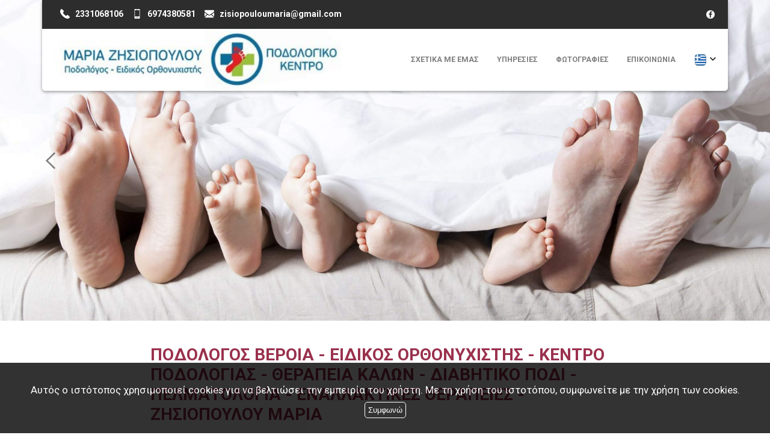

--- FILE ---
content_type: text/html; charset=UTF-8
request_url: https://zisiopoulou.gr/
body_size: 9102
content:
<!DOCTYPE html><html lang="el">
<head>
	<meta http-equiv="Content-Type" content="text/html; charset=utf-8"/>
	<meta http-equiv="Content-Language" content="el" />
		<link rel="shortcut icon" href="https://www.4ty.gr/favicon.ico">
		<title>ΠΟΔΟΛΟΓΟΣ ΒΕΡΟΙΑ - ΕΙΔΙΚΟΣ ΟΡΘΟΝΥΧΙΣΤΗΣ - ΚΕΝΤΡΟ ΠΟΔΟΛΟΓΙΑΣ - ΘΕΡΑΠΕΙΑ ΚΑΛΩΝ - ΔΙΑΒΗΤΙΚΟ ΠΟΔΙ - ΠΕΛΜΑΤΟΛΟΓΙΑ - ΕΝΑΛΛΑΚΤΙΚΕΣ ΘΕΡΑΠΕΙΕΣ - ΖΗΣΙΟΠΟΥΛΟΥ ΜΑΡΙΑ - 4ty.gr</title>
	<meta name="viewport" content="width=device-width, initial-scale=1, maximum-scale=1, user-scalable=no">
	<meta name="keywords" content="ΠΟΔΟΘΕΡΑΠΕΙΑ,ΠΟΔΟΛΟΓΟΣ ΒΕΡΟΙΑ - ΠΟΔΟΘΕΡΑΠΕΙΑ - ΚΕΝΤΡΟ ΠΟΔΟΛΟΓΙΑΣ - ΘΕΡΑΠΕΙΑ ΚΑΛΩΝ - ΔΙΑΒΗΤΙΚΟ ΠΟΔΙ - ΠΕΛΜΑΤΟΛΟΓΙΑ - ΕΝΑΛΛΑΚΤΙΚΕΣ ΘΕΡΑΠΕΙΕΣ -" />
	<meta name="description" content="ΜΕΛΟΣ ΣΩΜΑΤΕΙΟΥ ΠΟΔΟΛΟΓΩΝ ΕΛΛΑΔΟΣ ΜΕΛΟΣ ΕΤΑΙΡΕΙΑΣ ΜΕΛΕΤΗΣ ΠΑΘΗΣΕΩΝ ΔΙΑΒΗΤΙΚΟΥ ΠΟΔΙΟΥ Όταν η ομορφιά συναντά την υγεία και η περιποίηση των άκρων γίνεται ανάγκη για σωστή βάδιση, ξεκούραση και άνεση" />
			<link rel="alternate" href="https://zisiopoulou.gr/index.php?l=el" hreflang="el" />
				<link rel="alternate" href="https://zisiopoulou.gr/index.php?l=en" hreflang="en" />
				<meta name="twitter:card" content="summary" />
	<meta name="twitter:site" content="@4ty" />
	<meta name="twitter:title" content="ΙΑΤΡΟΙ ΠΟΔΟΛΟΓΟΣ ΒΕΡΟΙΑ - ΕΙΔΙΚΟΣ ΟΡΘΟΝΥΧΙΣΤΗΣ - ΚΕΝΤΡΟ ΠΟΔΟΛΟΓΙΑΣ - ΘΕΡΑΠΕΙΑ ΚΑΛΩΝ - ΔΙΑΒΗΤΙΚΟ ΠΟΔΙ - ΠΕΛΜΑΤΟΛΟΓΙΑ - ΕΝΑΛΛΑΚΤΙΚΕΣ ΘΕΡΑΠΕΙΕΣ - ΖΗΣΙΟΠΟΥΛΟΥ ΜΑΡΙΑ" />
	<meta name="twitter:description" content="ΜΕΛΟΣ ΣΩΜΑΤΕΙΟΥ ΠΟΔΟΛΟΓΩΝ ΕΛΛΑΔΟΣ ΜΕΛΟΣ ΕΤΑΙΡΕΙΑΣ ΜΕΛΕΤΗΣ ΠΑΘΗΣΕΩΝ ΔΙΑΒΗΤΙΚΟΥ ΠΟΔΙΟΥ Όταν η ομορφιά συναντά την υγεία και η περιποίηση των άκρων γίνεται ανάγκη για σωστή βάδιση, ξεκούραση και άνεση" />
				<meta property="og:title" content="ΙΑΤΡΟΙ ΠΟΔΟΛΟΓΟΣ ΒΕΡΟΙΑ - ΕΙΔΙΚΟΣ ΟΡΘΟΝΥΧΙΣΤΗΣ - ΚΕΝΤΡΟ ΠΟΔΟΛΟΓΙΑΣ - ΘΕΡΑΠΕΙΑ ΚΑΛΩΝ - ΔΙΑΒΗΤΙΚΟ ΠΟΔΙ - ΠΕΛΜΑΤΟΛΟΓΙΑ - ΕΝΑΛΛΑΚΤΙΚΕΣ ΘΕΡΑΠΕΙΕΣ - ΖΗΣΙΟΠΟΥΛΟΥ ΜΑΡΙΑ" />
						<meta property="og:type" content="website" />
						<meta property="og:url" content="https://zisiopoulou.gr.4ty.gr/el/%CE%A0%CE%9F%CE%94%CE%9F%CE%9B%CE%9F%CE%93%CE%9F%CE%A3%20%CE%92%CE%95%CE%A1%CE%9F%CE%99%CE%91%20-%20%CE%95%CE%99%CE%94%CE%99%CE%9A%CE%9F%CE%A3%20%CE%9F%CE%A1%CE%98%CE%9F%CE%9D%CE%A5%CE%A7%CE%99%CE%A3%CE%A4%CE%97%CE%A3%20-%20%CE%9A%CE%95%CE%9D%CE%A4%CE%A1%CE%9F%20%CE%A0%CE%9F%CE%94%CE%9F%CE%9B%CE%9F%CE%93%CE%99%CE%91%CE%A3%20-%20%CE%98%CE%95%CE%A1%CE%91%CE%A0%CE%95%CE%99%CE%91%20%CE%9A%CE%91%CE%9B%CE%A9%CE%9D%20-%20%CE%94%CE%99%CE%91%CE%92%CE%97%CE%A4%CE%99%CE%9A%CE%9F%20%CE%A0%CE%9F%CE%94%CE%99%20-%20%CE%A0%CE%95%CE%9B%CE%9C%CE%91%CE%A4%CE%9F%CE%9B%CE%9F%CE%93%CE%99%CE%91%20-%20%CE%95%CE%9D%CE%91%CE%9B%CE%9B%CE%91%CE%9A%CE%A4%CE%99%CE%9A%CE%95%CE%A3%20%CE%98%CE%95%CE%A1%CE%91%CE%A0%CE%95%CE%99%CE%95%CE%A3%20-%20%CE%96%CE%97%CE%A3%CE%99%CE%9F%CE%A0%CE%9F%CE%A5%CE%9B%CE%9F%CE%A5%20%CE%9C%CE%91%CE%A1%CE%99%CE%91" />
							<meta property="og:image" content="https://content.4ty.gr/merchants/logos/2020/01/34735-165146.jpg" />
								<meta property="og:image" content="https://content.4ty.gr/merchants/photos/2018/01/[base64].jpg" />
								<meta property="og:image" content="https://content.4ty.gr/merchants/photos/2018/01/[base64].jpg" />
								<meta property="og:image" content="https://content.4ty.gr/merchants/photos/2018/01/[base64].jpg" />
								<meta property="og:image" content="https://content.4ty.gr/merchants/photos/2018/01/[base64].jpg" />
								<meta property="og:image" content="https://content.4ty.gr/merchants/photos/2018/01/[base64].jpg" />
								<meta property="og:image" content="https://content.4ty.gr/merchants/photos/2018/01/[base64].jpg" />
								<meta property="og:image" content="https://content.4ty.gr/merchants/photos/2018/01/[base64].jpg" />
								<meta property="og:image" content="https://content.4ty.gr/merchants/photos/2018/01/[base64].jpg" />
								<meta property="og:image" content="https://content.4ty.gr/merchants/photos/2018/01/[base64].jpg" />
								<meta property="og:image" content="https://content.4ty.gr/merchants/photos/2018/01/[base64].jpg" />
								<meta property="og:image" content="https://content.4ty.gr/merchants/photos/2018/01/[base64].jpg" />
								<meta property="og:image" content="https://content.4ty.gr/merchants/photos/2018/01/[base64].jpg" />
								<meta property="og:image" content="https://content.4ty.gr/merchants/photos/2018/01/[base64].jpg" />
								<meta property="og:image" content="https://content.4ty.gr/merchants/photos/2018/01/[base64].jpg" />
								<meta property="og:image" content="https://content.4ty.gr/merchants/photos/2018/01/[base64].jpg" />
								<meta property="og:image" content="https://content.4ty.gr/merchants/photos/2018/01/[base64].jpg" />
								<meta property="og:image" content="https://content.4ty.gr/merchants/photos/2018/01/[base64].jpg" />
								<meta property="og:image" content="https://content.4ty.gr/merchants/photos/2018/01/[base64].jpg" />
								<meta property="og:image" content="https://content.4ty.gr/merchants/photos/2018/01/[base64].jpg" />
								<meta property="og:image" content="https://content.4ty.gr/merchants/photos/2018/01/[base64].jpg" />
							<meta property="og:site_name" content="4ty.gr" />
						<meta property="fb:admins" content="530698414" />
						<meta property="og:description" content="ΜΕΛΟΣ ΣΩΜΑΤΕΙΟΥ ΠΟΔΟΛΟΓΩΝ ΕΛΛΑΔΟΣ ΜΕΛΟΣ ΕΤΑΙΡΕΙΑΣ ΜΕΛΕΤΗΣ ΠΑΘΗΣΕΩΝ ΔΙΑΒΗΤΙΚΟΥ ΠΟΔΙΟΥ Όταν η ομορφιά συναντά την υγεία και η περιποίηση των άκρων γίνεται ανάγκη για σωστή βάδιση, ξεκούραση και άνεση" />
						<meta property="place:location:latitude" content="40.5268172" />
						<meta property="place:location:longitude" content="22.2056149" />
						<meta property="watergategr:contact:street_address" content="Εμμανουήλ Ζάχου 14" />
						<meta property="watergategr:contact:locality" content="Βέροια" />
						<meta property="watergategr:contact:region" content="Ημαθίας" />
						<meta property="watergategr:contact:postal_code" content="59100" />
						<meta property="watergategr:contact:country_name" content="Ελλάδα" />
						<meta property="watergategr:contact:email" content="&#122;&#105;&#115;&#105;&#111;&#112;&#111;&#117;&#108;&#111;&#117;&#109;&#97;&#114;&#105;&#97;&#64;&#103;&#109;&#97;&#105;&#108;&#46;&#99;&#111;&#109;" />
						<meta property="watergategr:contact:phone_number" content="2331068106" />
				<link href="https://www.4ty.gr/styles/utf_layoutOther.css" rel="stylesheet" type="text/css" media="screen" />
	<link href="https://www.4ty.gr/styles/utf_stylesOther.css" rel="stylesheet" type="text/css" media="screen" />
	<link href="https://code.jquery.com/ui/1.11.1/themes/smoothness/jquery-ui.min.css" rel="stylesheet" type="text/css"/>
	<link rel="stylesheet" type="text/css" href="/lightbox/css/jquery.lightbox-0.5.css" media="screen" />
	<link rel="stylesheet" type="text/css" href="/styles.css" media="screen" />
    <link rel="stylesheet" type="text/css" href="/templates/OnePageCorporate_Wine/styles.css" media="screen" />
	<script src="//ajax.googleapis.com/ajax/libs/jquery/1.9.1/jquery.min.js"></script>
	<script src="https://code.jquery.com/jquery-1.11.1.min.js"></script>
	<script src="https://code.jquery.com/ui/1.11.1/jquery-ui.min.js"></script>
	<script src="/lightbox/js/jquery.lightbox-0.5.js"></script>
	<script src="/jquery.ui.datepicker-el.js"></script>
	<script>
		var domain = '4ty.gr';
		function loadMap () {
			var mapOptions = {
				zoom: 13,
				center: new google.maps.LatLng(40.5268172,22.2056149),
				mapTypeId: google.maps.MapTypeId.ROADMAP
			}
			map = new google.maps.Map(document.getElementById("map-holder"), mapOptions);
			var marker = new google.maps.Marker({
				position: new google.maps.LatLng(40.5268172,22.2056149)
			});
			marker.infowindow = new google.maps.InfoWindow({
				content: "<strong>&Pi;&Omicron;&Delta;&Omicron;&Lambda;&Omicron;&Gamma;&Omicron;&Sigma; &Beta;&Epsilon;&Rho;&Omicron;&Iota;&Alpha; - &Epsilon;&Iota;&Delta;&Iota;&Kappa;&Omicron;&Sigma; &Omicron;&Rho;&Theta;&Omicron;&Nu;&Upsilon;&Chi;&Iota;&Sigma;&Tau;&Eta;&Sigma; - &Kappa;&Epsilon;&Nu;&Tau;&Rho;&Omicron; &Pi;&Omicron;&Delta;&Omicron;&Lambda;&Omicron;&Gamma;&Iota;&Alpha;&Sigma; - &Theta;&Epsilon;&Rho;&Alpha;&Pi;&Epsilon;&Iota;&Alpha; &Kappa;&Alpha;&Lambda;&Omega;&Nu; - &Delta;&Iota;&Alpha;&Beta;&Eta;&Tau;&Iota;&Kappa;&Omicron; &Pi;&Omicron;&Delta;&Iota; - &Pi;&Epsilon;&Lambda;&Mu;&Alpha;&Tau;&Omicron;&Lambda;&Omicron;&Gamma;&Iota;&Alpha; - &Epsilon;&Nu;&Alpha;&Lambda;&Lambda;&Alpha;&Kappa;&Tau;&Iota;&Kappa;&Epsilon;&Sigma; &Theta;&Epsilon;&Rho;&Alpha;&Pi;&Epsilon;&Iota;&Epsilon;&Sigma; - &Zeta;&Eta;&Sigma;&Iota;&Omicron;&Pi;&Omicron;&Upsilon;&Lambda;&Omicron;&Upsilon; &Mu;&Alpha;&Rho;&Iota;&Alpha;</strong><br />&Epsilon;&mu;&mu;&alpha;&nu;&omicron;&upsilon;ή&lambda; &Zeta;ά&chi;&omicron;&upsilon; 14, 59100 Βέροια<br />Τηλ 2331068106"
			});
			marker.infowindow.isShown = false;
			marker.setMap(map);
			google.maps.event.addListener(marker, 'click', function() {
				if( this.infowindow.isShown ) {
					this.infowindow.close();
				} else {
					this.infowindow.open(map,this);
				}
				this.infowindow.isShown = ! this.infowindow.isShown;
			});
			google.maps.event.addListener(marker.infowindow, 'closeclick', function() {
				this.isShown = false;
			});
		}
		  $(document).ready(function() {
				$('#photo-gallery .l2gallery a').lightBox();
				$.datepicker.setDefaults( $.datepicker.regional['el'] );
				$( "#dateFrom" ).datepicker();
				$( "#dateTo" ).datepicker();
				$( "#tabs" ).on( "tabsactivate", function( event, ui ) {
					if($(ui.newPanel).attr('id') == 'kratiseis') $('#kratiseis .captcha>a').click();
				});
				
				var script = document.createElement("script");
				script.type = "text/javascript";
				script.src = "https://maps.googleapis.com/maps/api/js?key=AIzaSyD6TePxMvQKjIKd_WSgsB-QUxBRNCAl_8c&sensor=false&callback=loadMap";
				document.body.appendChild(script);
				$("#tabs").on("tabsactivate", function(event, ui) {
					if (ui.newPanel.attr("id") == "customer-map")
					{
						//google.maps.event.trigger(map, "resize");
						//map.panTo(<?php echo $merchant["x"]; ?>,<?php echo $merchant["y"]; ?>);
						map = null;
						loadMap();
					}
				});		  });
	</script>
	<script>
  	//<![CDATA[
  	var ads = new Array();
  	//]]>
  </script>
					<script>
										var slidesPaths = ['https://content.4ty.gr/subdomain-bgslideshows/34735/feet1.jpg', 'https://content.4ty.gr/subdomain-bgslideshows/34735/feet3.jpg', 'https://content.4ty.gr/subdomain-bgslideshows/34735/feet2.jpg'];
				</script>
				  <!--[if gte IE 9]>
	  <style type="text/css">
	    .gradient {
	       filter: none;
	    }
	  </style>
	<![endif]-->
	<script src="/js/jquery.cycle2.min.js"></script>
		<script>
	_atrk_opts = { atrk_acct:"+cqim1akGFL1vg", domain:"4ty.gr",dynamic: true};
	(function() { var as = document.createElement('script'); as.type = 'text/javascript'; as.async = true; as.src = "https://d31qbv1cthcecs.cloudfront.net/atrk.js"; var s = document.getElementsByTagName('script')[0];s.parentNode.insertBefore(as, s); })();
	</script>
		<script>
	var galinks = ['4ty.gr', '4tyshop.gr', location.hostname.indexOf('www.') == 0 ? location.hostname.substr(4) : location.hostname];
	(function(i,s,o,g,r,a,m){i['GoogleAnalyticsObject']=r;i[r]=i[r]||function(){
			(i[r].q=i[r].q||[]).push(arguments)},i[r].l=1*new Date();a=s.createElement(o),
		m=s.getElementsByTagName(o)[0];a.async=1;a.src=g;m.parentNode.insertBefore(a,m)
	})(window,document,'script','//www.google-analytics.com/analytics.js','ga');
	ga('create', 'UA-10296950-1', 'auto', {allowLinker: true});
	ga('require', 'linker');
	ga('linker:autoLink', galinks);
	ga('send', 'pageview');
</script>			<script src="/templates/OnePageCorporate_Wine/scripts.js"></script>
			<script src='https://www.google.com/recaptcha/api.js'></script>
</head>
<body class="layout2 subdomain OnePageCorporate_Wine extralanguages bg-image" itemscope itemtype="http://schema.org/ItemPage">
	<script>
	_atrk_opts = { atrk_acct:"QBkaj1a4ZP00Gu", domain:"4ty.gr",dynamic: true};
	(function() { var as = document.createElement('script'); as.type = 'text/javascript'; as.async = true; as.src = "https://d31qbv1cthcecs.cloudfront.net/atrk.js"; var s = document.getElementsByTagName('script')[0];s.parentNode.insertBefore(as, s); })();
	</script>
	<noscript><img src="https://d5nxst8fruw4z.cloudfront.net/atrk.gif?account=QBkaj1a4ZP00Gu" height="1" width="1" alt="ΠΟΔΟΛΟΓΟΣ ΒΕΡΟΙΑ - ΕΙΔΙΚΟΣ ΟΡΘΟΝΥΧΙΣΤΗΣ - ΚΕΝΤΡΟ ΠΟΔΟΛΟΓΙΑΣ - ΘΕΡΑΠΕΙΑ ΚΑΛΩΝ - ΔΙΑΒΗΤΙΚΟ ΠΟΔΙ - ΠΕΛΜΑΤΟΛΟΓΙΑ - ΕΝΑΛΛΑΚΤΙΚΕΣ ΘΕΡΑΠΕΙΕΣ - ΖΗΣΙΟΠΟΥΛΟΥ ΜΑΡΙΑ" /></noscript>
	<div id="fb-root"></div>
	<script>(function(d, s, id) {
	  var js, fjs = d.getElementsByTagName(s)[0];
	  if (d.getElementById(id)) return;
	  js = d.createElement(s); js.id = id;
	  js.src = "//connect.facebook.net/en_GB/all.js#xfbml=1&appId=497486486953614";
	  fjs.parentNode.insertBefore(js, fjs);
	}(document, 'script', 'facebook-jssdk'));</script>
	<div id="l2-top"></div>
	<div id="l2-rest-left"></div>
	<div id="l2-rest-right"></div>
	<div id="l2-rest"></div>
	<div id="l2-menu-wrapper" itemscope="" itemtype="http://schema.org/WPHeader">
		<div id="l2-menu">
			<ul id="mainmenu" itemscope itemtype="http://schema.org/SiteNavigationElement">
								<li class="selected"><a href="#profile" rel="0"
				                                     class="profile"><span>Προφίλ</span></a></li>
								<li id="presentation-tab">
					<a href="#presentation" rel="1" class="presentation">
						<span>ΣΧΕΤΙΚΑ ΜΕ ΕΜΑΣ</span>
					</a>
									</li>
								<li class=""><a href="#photo-gallery" rel="2" class="images"><span>Φωτογραφίες</span></a></li>
																<li><a href="#customer-map" rel="3" class="map"><span>Χάρτης</span></a></li>
								<li><a href="#services" rel="4" class="services"><span>ΥΠΗΡΕΣΙΕΣ</span></a></li>
																		<li class=""><a href="#kratiseis" rel="5" class="contact"><span>Επικοινωνία</span></a></li>
																</ul>
			<script>
				var isKerasma = true;
				$(function(){
													if( isKerasma ) {
								isKerasma = false;
								for( var i = 0 ; i < ads.length ; i++ ) {
									changeAd( ads[i].name, ads[i].ads, 0 );
								}
							}
								$("#tabs").tabs();
												});
				$(window).on('load', function(){
					$("#tabs").tabs( "option", "selected", -1);
					$('#l2-menu #mainmenu a').click(function(e){
						e.preventDefault();
						var submenu = $(this).parent().parent().parent();
						$('#l2-menu > ul > li').removeClass( 'selected' );
						if( submenu.is( 'div' ) && submenu.hasClass( 'submenu' ) ) submenu.parent().addClass( 'selected' );
						else $(this).parent().addClass( 'selected' );
						var trg = parseInt( $(this).attr('rel') );
						$('#tabs').tabs( 'option', 'active', trg );
						if( ! $('#l2footer').is(":visible") ) $('#l2footer').show();
						if( ! $('#ad-bottomRight-holder').is(":visible") ) $('#ad-bottomRight-holder').show();
						if( ! $('div.ad').is(":visible") ) $('div.ad').show();
						if( ! $('#subdomain-slideshow').is(":visible") ) $('#subdomain-slideshow').show();
						if( isKerasma ) {
							isKerasma = false;
							for( var i = 0 ; i < ads.length ; i++ ) {
								changeAd( ads[i].name, ads[i].ads, 0 );
							}
						}
					});
				});
			</script>
							<ul id="languagesv2">
										<li class="selected">
						<a href="https://zisiopoulou.gr/index.php?l=el">
							<img src="/images/layout1/flags/el.png" alt="&Pi;&Omicron;&Delta;&Omicron;&Lambda;&Omicron;&Gamma;&Omicron;&Sigma; &Beta;&Epsilon;&Rho;&Omicron;&Iota;&Alpha; - &Epsilon;&Iota;&Delta;&Iota;&Kappa;&Omicron;&Sigma; &Omicron;&Rho;&Theta;&Omicron;&Nu;&Upsilon;&Chi;&Iota;&Sigma;&Tau;&Eta;&Sigma; - &Kappa;&Epsilon;&Nu;&Tau;&Rho;&Omicron; &Pi;&Omicron;&Delta;&Omicron;&Lambda;&Omicron;&Gamma;&Iota;&Alpha;&Sigma; - &Theta;&Epsilon;&Rho;&Alpha;&Pi;&Epsilon;&Iota;&Alpha; &Kappa;&Alpha;&Lambda;&Omega;&Nu; - &Delta;&Iota;&Alpha;&Beta;&Eta;&Tau;&Iota;&Kappa;&Omicron; &Pi;&Omicron;&Delta;&Iota; - &Pi;&Epsilon;&Lambda;&Mu;&Alpha;&Tau;&Omicron;&Lambda;&Omicron;&Gamma;&Iota;&Alpha; - &Epsilon;&Nu;&Alpha;&Lambda;&Lambda;&Alpha;&Kappa;&Tau;&Iota;&Kappa;&Epsilon;&Sigma; &Theta;&Epsilon;&Rho;&Alpha;&Pi;&Epsilon;&Iota;&Epsilon;&Sigma; - &Zeta;&Eta;&Sigma;&Iota;&Omicron;&Pi;&Omicron;&Upsilon;&Lambda;&Omicron;&Upsilon; &Mu;&Alpha;&Rho;&Iota;&Alpha; - Ελληνικά" />
						</a>
					</li>
											<li class="">
							<a href="https://zisiopoulou.gr/index.php?l=en">
								<img src="/images/layout1/flags/en.png" alt="&Pi;&Omicron;&Delta;&Omicron;&Lambda;&Omicron;&Gamma;&Omicron;&Sigma; &Beta;&Epsilon;&Rho;&Omicron;&Iota;&Alpha; - &Epsilon;&Iota;&Delta;&Iota;&Kappa;&Omicron;&Sigma; &Omicron;&Rho;&Theta;&Omicron;&Nu;&Upsilon;&Chi;&Iota;&Sigma;&Tau;&Eta;&Sigma; - &Kappa;&Epsilon;&Nu;&Tau;&Rho;&Omicron; &Pi;&Omicron;&Delta;&Omicron;&Lambda;&Omicron;&Gamma;&Iota;&Alpha;&Sigma; - &Theta;&Epsilon;&Rho;&Alpha;&Pi;&Epsilon;&Iota;&Alpha; &Kappa;&Alpha;&Lambda;&Omega;&Nu; - &Delta;&Iota;&Alpha;&Beta;&Eta;&Tau;&Iota;&Kappa;&Omicron; &Pi;&Omicron;&Delta;&Iota; - &Pi;&Epsilon;&Lambda;&Mu;&Alpha;&Tau;&Omicron;&Lambda;&Omicron;&Gamma;&Iota;&Alpha; - &Epsilon;&Nu;&Alpha;&Lambda;&Lambda;&Alpha;&Kappa;&Tau;&Iota;&Kappa;&Epsilon;&Sigma; &Theta;&Epsilon;&Rho;&Alpha;&Pi;&Epsilon;&Iota;&Epsilon;&Sigma; - &Zeta;&Eta;&Sigma;&Iota;&Omicron;&Pi;&Omicron;&Upsilon;&Lambda;&Omicron;&Upsilon; &Mu;&Alpha;&Rho;&Iota;&Alpha; - Ελληνικά" />
							</a>
						</li>
										</ul>
						</div>
	</div>
	<div id="page-wrapper-wrap">
		<div id="page-wrapper">
			<div class="inner" itemscope itemtype="http://schema.org/Organization">
									<meta itemprop="email" content="&#122;&#105;&#115;&#105;&#111;&#112;&#111;&#117;&#108;&#111;&#117;&#109;&#97;&#114;&#105;&#97;&#64;&#103;&#109;&#97;&#105;&#108;&#46;&#99;&#111;&#109;">
									<meta itemprop="telephone" content="2331068106">
								<div id="heading" class="cf" itemprop="brand" itemscope itemtype="http://schema.org/Brand">
					<div class="inner" itemprop="logo" itemscope itemtype="http://schema.org/ImageObject">
													<meta itemprop="name" content="&Pi;&Omicron;&Delta;&Omicron;&Lambda;&Omicron;&Gamma;&Omicron;&Sigma; &Beta;&Epsilon;&Rho;&Omicron;&Iota;&Alpha; - &Epsilon;&Iota;&Delta;&Iota;&Kappa;&Omicron;&Sigma; &Omicron;&Rho;&Theta;&Omicron;&Nu;&Upsilon;&Chi;&Iota;&Sigma;&Tau;&Eta;&Sigma; - &Kappa;&Epsilon;&Nu;&Tau;&Rho;&Omicron; &Pi;&Omicron;&Delta;&Omicron;&Lambda;&Omicron;&Gamma;&Iota;&Alpha;&Sigma; - &Theta;&Epsilon;&Rho;&Alpha;&Pi;&Epsilon;&Iota;&Alpha; &Kappa;&Alpha;&Lambda;&Omega;&Nu; - &Delta;&Iota;&Alpha;&Beta;&Eta;&Tau;&Iota;&Kappa;&Omicron; &Pi;&Omicron;&Delta;&Iota; - &Pi;&Epsilon;&Lambda;&Mu;&Alpha;&Tau;&Omicron;&Lambda;&Omicron;&Gamma;&Iota;&Alpha; - &Epsilon;&Nu;&Alpha;&Lambda;&Lambda;&Alpha;&Kappa;&Tau;&Iota;&Kappa;&Epsilon;&Sigma; &Theta;&Epsilon;&Rho;&Alpha;&Pi;&Epsilon;&Iota;&Epsilon;&Sigma; - &Zeta;&Eta;&Sigma;&Iota;&Omicron;&Pi;&Omicron;&Upsilon;&Lambda;&Omicron;&Upsilon; &Mu;&Alpha;&Rho;&Iota;&Alpha;">
							<img src="https://content.4ty.gr/merchants/logos/2020/01/34735-165146.jpg" alt="&Pi;&Omicron;&Delta;&Omicron;&Lambda;&Omicron;&Gamma;&Omicron;&Sigma; &Beta;&Epsilon;&Rho;&Omicron;&Iota;&Alpha; - &Epsilon;&Iota;&Delta;&Iota;&Kappa;&Omicron;&Sigma; &Omicron;&Rho;&Theta;&Omicron;&Nu;&Upsilon;&Chi;&Iota;&Sigma;&Tau;&Eta;&Sigma; - &Kappa;&Epsilon;&Nu;&Tau;&Rho;&Omicron; &Pi;&Omicron;&Delta;&Omicron;&Lambda;&Omicron;&Gamma;&Iota;&Alpha;&Sigma; - &Theta;&Epsilon;&Rho;&Alpha;&Pi;&Epsilon;&Iota;&Alpha; &Kappa;&Alpha;&Lambda;&Omega;&Nu; - &Delta;&Iota;&Alpha;&Beta;&Eta;&Tau;&Iota;&Kappa;&Omicron; &Pi;&Omicron;&Delta;&Iota; - &Pi;&Epsilon;&Lambda;&Mu;&Alpha;&Tau;&Omicron;&Lambda;&Omicron;&Gamma;&Iota;&Alpha; - &Epsilon;&Nu;&Alpha;&Lambda;&Lambda;&Alpha;&Kappa;&Tau;&Iota;&Kappa;&Epsilon;&Sigma; &Theta;&Epsilon;&Rho;&Alpha;&Pi;&Epsilon;&Iota;&Epsilon;&Sigma; - &Zeta;&Eta;&Sigma;&Iota;&Omicron;&Pi;&Omicron;&Upsilon;&Lambda;&Omicron;&Upsilon; &Mu;&Alpha;&Rho;&Iota;&Alpha;" itemprop="contentUrl" />
													<div id="social">
							<div class="g-plusone" data-size="medium"></div>
							<script>
								window.___gcfg = {lang: 'el'};
								(function() {
									var po = document.createElement('script'); po.type = 'text/javascript'; po.async = true;
									po.src = 'https://apis.google.com/js/platform.js';
									var s = document.getElementsByTagName('script')[0]; s.parentNode.insertBefore(po, s);
								})();
							</script>
							<div class="fb-like" data-send="true" data-layout="button_count" data-width="90" data-show-faces="false"></div>
						</div>
												<h1 class="haslogo">&Pi;&Omicron;&Delta;&Omicron;&Lambda;&Omicron;&Gamma;&Omicron;&Sigma; &Beta;&Epsilon;&Rho;&Omicron;&Iota;&Alpha; - &Epsilon;&Iota;&Delta;&Iota;&Kappa;&Omicron;&Sigma; &Omicron;&Rho;&Theta;&Omicron;&Nu;&Upsilon;&Chi;&Iota;&Sigma;&Tau;&Eta;&Sigma; - &Kappa;&Epsilon;&Nu;&Tau;&Rho;&Omicron; &Pi;&Omicron;&Delta;&Omicron;&Lambda;&Omicron;&Gamma;&Iota;&Alpha;&Sigma; - &Theta;&Epsilon;&Rho;&Alpha;&Pi;&Epsilon;&Iota;&Alpha; &Kappa;&Alpha;&Lambda;&Omega;&Nu; - &Delta;&Iota;&Alpha;&Beta;&Eta;&Tau;&Iota;&Kappa;&Omicron; &Pi;&Omicron;&Delta;&Iota; - &Pi;&Epsilon;&Lambda;&Mu;&Alpha;&Tau;&Omicron;&Lambda;&Omicron;&Gamma;&Iota;&Alpha; - &Epsilon;&Nu;&Alpha;&Lambda;&Lambda;&Alpha;&Kappa;&Tau;&Iota;&Kappa;&Epsilon;&Sigma; &Theta;&Epsilon;&Rho;&Alpha;&Pi;&Epsilon;&Iota;&Epsilon;&Sigma; - &Zeta;&Eta;&Sigma;&Iota;&Omicron;&Pi;&Omicron;&Upsilon;&Lambda;&Omicron;&Upsilon; &Mu;&Alpha;&Rho;&Iota;&Alpha;</h1>
					</div>
				</div>
								<div id="tabs">
					<ul itemscope itemtype="http://schema.org/SiteNavigationElement">
						<li><a href="#profile"><span>Προφίλ</span></a></li>
						<li id="presentation-tab">
							<a href="#presentation">
								<span>
									ΣΧΕΤΙΚΑ ΜΕ ΕΜΑΣ								</span>
							</a>
						</li>
												<li><a href="#photo-gallery"><span>Φωτογραφίες</span></a></li>
																		<li><a href="#customer-map"><span>Χάρτης</span></a></li>
													<li><a href="#kratiseis"><span>Επικοινωνία</span></a></li>
																	</ul>
					<div id="profile">
						<div class="cf">
							<div class="w245 left">
								<div class="visits-panel">
									<span class="fr">145024</span>
									Επισκέπτες:
								</div>
															</div>
							<div class="ml265 pad" itemprop="address" itemscope="" itemtype="http://schema.org/PostalAddress">
								<div class="inner">
																		<div class="half">
										<div class="address">
											<span class="title">Διεύθυνση:</span> <span itemprop="streetAddress">&Epsilon;&mu;&mu;&alpha;&nu;&omicron;&upsilon;ή&lambda; &Zeta;ά&chi;&omicron;&upsilon; 14</span>
										</div>
										<div class="area">
											<span class="title">Περιοχή:</span>
																							<a href="https://www.4ty.gr/business-categories/el/%CE%99%CE%91%CE%A4%CE%A1%CE%9F%CE%99/%CE%92%CE%AD%CF%81%CE%BF%CE%B9%CE%B1" itemprop="addressRegion">Βέροια</a>
																						</div>
																				<div class="phone">
											<span class="title">Τηλέφωνο:</span> <span itemprop="telephone" class="">2331068106</span>
										</div>
										<div class="mobile">
											<span class="title">Κινητό:</span> <span class="">6974380581</span>										</div>
										<div class="email">
											<span class="title">E-mail:</span>
											<span class="profile"><a href="mailto:&#122;&#105;&#115;&#105;&#111;&#112;&#111;&#117;&#108;&#111;&#117;&#109;&#97;&#114;&#105;&#97;&#64;&#103;&#109;&#97;&#105;&#108;&#46;&#99;&#111;&#109;" itemprop="email">&#122;&#105;&#115;&#105;&#111;&#112;&#111;&#117;&#108;&#111;&#117;&#109;&#97;&#114;&#105;&#97;&#64;&#103;&#109;&#97;&#105;&#108;&#46;&#99;&#111;&#109;</a></span>										</div>
									</div>
									<div class="half">
										<div class="po">
											<span class="title">Τ.Κ.:</span> <span itemprop="postalCode">59100</span>
										</div>
										<div class="category">
											<span class="title">Κατηγορία:</span>
																							<a href="https://www.4ty.gr/business-categories/el/%CE%99%CE%91%CE%A4%CE%A1%CE%9F%CE%99">ΙΑΤΡΟΙ</a>
																						</div>
										<div class="fax">
											<span class="title">Fax:</span> -										</div>
										<div class="responsible">
											<span class="title">Υπεύθυνος:</span> &Zeta;&Eta;&Sigma;&Iota;&Omicron;&Pi;&Omicron;&Upsilon;&Lambda;&Omicron;&Upsilon; &Mu;&Alpha;&Rho;&Iota;&Alpha;										</div>
										<div class="responsible-phone">
											<span class="title">Τηλέφωνο υπεύθυνου:</span> -										</div>
																			</div>
									<div class="webpage">
										<span class="title">Ιστοσελίδα:</span>
																				<a href="http://www.facebook.com/groups/1476489859235898/?pnref=lhc" target="_blank">http://www.facebook.com/groups/1476489859235898/?pnref=lhc</a>, <a href="http://www.zisiopoulou.gr" target="_blank">http://www.zisiopoulou.gr</a>									</div>
									<div class="description">
										
ΜΕΛΟΣ ΣΩΜΑΤΕΙΟΥ ΠΟΔΟΛΟΓΩΝ ΕΛΛΑΔΟΣ 

ΜΕΛΟΣ ΕΤΑΙΡΕΙΑΣ ΜΕΛΕΤΗΣ ΠΑΘΗΣΕΩΝ ΔΙΑΒΗΤΙΚΟΥ ΠΟΔΙΟΥ

Όταν η ομορφιά συναντά την υγεία και η περιποίηση των άκρων γίνεται ανάγκη για σωστή βάδιση, ξεκούραση και άνεση το ποδολογικό κέντρο και η 20ετής πείρα της κυρίας Ζησιοπούλου με αυστηρές προδιαγραφές υγιεινής, γνώσης, αγάπη και μεράκι υπόσχεται περιποίηση από την κορυφή έως τα νύχια.

Φροντίζουμε ό,τι αγαπάμε -&nbsp;Όλα ξεκινούν και καταλήγουν στα άκρα.

ΜΕ ΕΚΤΙΜΗΣΗ,

ΖΗΣΙΟΠΟΥΛΟΥ ΜΑΡΙΑ...
									</div>
									<div class="descmore">
										<input type="button" value="Περισσότερα" onclick="$('#presentation-tab a').click()" />
									</div>
								</div>
							</div>
						</div>
					</div>
										<div id="photo-gallery">
						<div class="cf">
							<div class="w245 left text-left">
								<div class="visits-panel">
									<span class="fr">145024</span>
									Επισκέπτες:
								</div>
															</div>
							<div class="ml265 pad">
								<div class="inner cf photogallery">
																				<div class="l2gallery">
												<a href="https://content.4ty.gr/merchants/photos/2018/01/[base64].jpg" title="" itemscope itemtype="http://schema.org/ImageObject">
													<meta itemprop="contentUrl" content="https://content.4ty.gr/merchants/photos/2018/01/[base64].jpg">
													<meta itemprop="name" content="">
													<img src="https://content.4ty.gr/merchants/photos/2018/01/[base64].jpg" alt="" />
																									</a>
											</div>
																						<div class="l2gallery">
												<a href="https://content.4ty.gr/merchants/photos/2018/01/[base64].jpg" title="" itemscope itemtype="http://schema.org/ImageObject">
													<meta itemprop="contentUrl" content="https://content.4ty.gr/merchants/photos/2018/01/[base64].jpg">
													<meta itemprop="name" content="">
													<img src="https://content.4ty.gr/merchants/photos/2018/01/[base64].jpg" alt="" />
																									</a>
											</div>
																						<div class="l2gallery">
												<a href="https://content.4ty.gr/merchants/photos/2018/01/[base64].jpg" title="" itemscope itemtype="http://schema.org/ImageObject">
													<meta itemprop="contentUrl" content="https://content.4ty.gr/merchants/photos/2018/01/[base64].jpg">
													<meta itemprop="name" content="">
													<img src="https://content.4ty.gr/merchants/photos/2018/01/[base64].jpg" alt="" />
																									</a>
											</div>
																						<div class="l2gallery">
												<a href="https://content.4ty.gr/merchants/photos/2018/01/[base64].jpg" title="" itemscope itemtype="http://schema.org/ImageObject">
													<meta itemprop="contentUrl" content="https://content.4ty.gr/merchants/photos/2018/01/[base64].jpg">
													<meta itemprop="name" content="">
													<img src="https://content.4ty.gr/merchants/photos/2018/01/[base64].jpg" alt="" />
																									</a>
											</div>
																						<div class="l2gallery">
												<a href="https://content.4ty.gr/merchants/photos/2018/01/[base64].jpg" title="" itemscope itemtype="http://schema.org/ImageObject">
													<meta itemprop="contentUrl" content="https://content.4ty.gr/merchants/photos/2018/01/[base64].jpg">
													<meta itemprop="name" content="">
													<img src="https://content.4ty.gr/merchants/photos/2018/01/[base64].jpg" alt="" />
																									</a>
											</div>
																						<div class="l2gallery">
												<a href="https://content.4ty.gr/merchants/photos/2018/01/[base64].jpg" title="" itemscope itemtype="http://schema.org/ImageObject">
													<meta itemprop="contentUrl" content="https://content.4ty.gr/merchants/photos/2018/01/[base64].jpg">
													<meta itemprop="name" content="">
													<img src="https://content.4ty.gr/merchants/photos/2018/01/[base64].jpg" alt="" />
																									</a>
											</div>
																						<div class="l2gallery">
												<a href="https://content.4ty.gr/merchants/photos/2018/01/[base64].jpg" title="" itemscope itemtype="http://schema.org/ImageObject">
													<meta itemprop="contentUrl" content="https://content.4ty.gr/merchants/photos/2018/01/[base64].jpg">
													<meta itemprop="name" content="">
													<img src="https://content.4ty.gr/merchants/photos/2018/01/[base64].jpg" alt="" />
																									</a>
											</div>
																						<div class="l2gallery">
												<a href="https://content.4ty.gr/merchants/photos/2018/01/[base64].jpg" title="" itemscope itemtype="http://schema.org/ImageObject">
													<meta itemprop="contentUrl" content="https://content.4ty.gr/merchants/photos/2018/01/[base64].jpg">
													<meta itemprop="name" content="">
													<img src="https://content.4ty.gr/merchants/photos/2018/01/[base64].jpg" alt="" />
																									</a>
											</div>
																						<div class="l2gallery">
												<a href="https://content.4ty.gr/merchants/photos/2018/01/[base64].jpg" title="" itemscope itemtype="http://schema.org/ImageObject">
													<meta itemprop="contentUrl" content="https://content.4ty.gr/merchants/photos/2018/01/[base64].jpg">
													<meta itemprop="name" content="">
													<img src="https://content.4ty.gr/merchants/photos/2018/01/[base64].jpg" alt="" />
																									</a>
											</div>
																						<div class="l2gallery">
												<a href="https://content.4ty.gr/merchants/photos/2018/01/[base64].jpg" title="" itemscope itemtype="http://schema.org/ImageObject">
													<meta itemprop="contentUrl" content="https://content.4ty.gr/merchants/photos/2018/01/[base64].jpg">
													<meta itemprop="name" content="">
													<img src="https://content.4ty.gr/merchants/photos/2018/01/[base64].jpg" alt="" />
																									</a>
											</div>
																						<div class="l2gallery">
												<a href="https://content.4ty.gr/merchants/photos/2018/01/[base64].jpg" title="" itemscope itemtype="http://schema.org/ImageObject">
													<meta itemprop="contentUrl" content="https://content.4ty.gr/merchants/photos/2018/01/[base64].jpg">
													<meta itemprop="name" content="">
													<img src="https://content.4ty.gr/merchants/photos/2018/01/[base64].jpg" alt="" />
																									</a>
											</div>
																						<div class="l2gallery">
												<a href="https://content.4ty.gr/merchants/photos/2018/01/[base64].jpg" title="" itemscope itemtype="http://schema.org/ImageObject">
													<meta itemprop="contentUrl" content="https://content.4ty.gr/merchants/photos/2018/01/[base64].jpg">
													<meta itemprop="name" content="">
													<img src="https://content.4ty.gr/merchants/photos/2018/01/[base64].jpg" alt="" />
																									</a>
											</div>
																						<div class="l2gallery">
												<a href="https://content.4ty.gr/merchants/photos/2018/01/[base64].jpg" title="" itemscope itemtype="http://schema.org/ImageObject">
													<meta itemprop="contentUrl" content="https://content.4ty.gr/merchants/photos/2018/01/[base64].jpg">
													<meta itemprop="name" content="">
													<img src="https://content.4ty.gr/merchants/photos/2018/01/[base64].jpg" alt="" />
																									</a>
											</div>
																						<div class="l2gallery">
												<a href="https://content.4ty.gr/merchants/photos/2018/01/[base64].jpg" title="" itemscope itemtype="http://schema.org/ImageObject">
													<meta itemprop="contentUrl" content="https://content.4ty.gr/merchants/photos/2018/01/[base64].jpg">
													<meta itemprop="name" content="">
													<img src="https://content.4ty.gr/merchants/photos/2018/01/[base64].jpg" alt="" />
																									</a>
											</div>
																						<div class="l2gallery">
												<a href="https://content.4ty.gr/merchants/photos/2018/01/[base64].jpg" title="" itemscope itemtype="http://schema.org/ImageObject">
													<meta itemprop="contentUrl" content="https://content.4ty.gr/merchants/photos/2018/01/[base64].jpg">
													<meta itemprop="name" content="">
													<img src="https://content.4ty.gr/merchants/photos/2018/01/[base64].jpg" alt="" />
																									</a>
											</div>
																						<div class="l2gallery">
												<a href="https://content.4ty.gr/merchants/photos/2018/01/[base64].jpg" title="" itemscope itemtype="http://schema.org/ImageObject">
													<meta itemprop="contentUrl" content="https://content.4ty.gr/merchants/photos/2018/01/[base64].jpg">
													<meta itemprop="name" content="">
													<img src="https://content.4ty.gr/merchants/photos/2018/01/[base64].jpg" alt="" />
																									</a>
											</div>
																						<div class="l2gallery">
												<a href="https://content.4ty.gr/merchants/photos/2018/01/[base64].jpg" title="" itemscope itemtype="http://schema.org/ImageObject">
													<meta itemprop="contentUrl" content="https://content.4ty.gr/merchants/photos/2018/01/[base64].jpg">
													<meta itemprop="name" content="">
													<img src="https://content.4ty.gr/merchants/photos/2018/01/[base64].jpg" alt="" />
																									</a>
											</div>
																						<div class="l2gallery">
												<a href="https://content.4ty.gr/merchants/photos/2018/01/[base64].jpg" title="" itemscope itemtype="http://schema.org/ImageObject">
													<meta itemprop="contentUrl" content="https://content.4ty.gr/merchants/photos/2018/01/[base64].jpg">
													<meta itemprop="name" content="">
													<img src="https://content.4ty.gr/merchants/photos/2018/01/[base64].jpg" alt="" />
																									</a>
											</div>
																						<div class="l2gallery">
												<a href="https://content.4ty.gr/merchants/photos/2018/01/[base64].jpg" title="" itemscope itemtype="http://schema.org/ImageObject">
													<meta itemprop="contentUrl" content="https://content.4ty.gr/merchants/photos/2018/01/[base64].jpg">
													<meta itemprop="name" content="">
													<img src="https://content.4ty.gr/merchants/photos/2018/01/[base64].jpg" alt="" />
																									</a>
											</div>
																						<div class="l2gallery">
												<a href="https://content.4ty.gr/merchants/photos/2018/01/[base64].jpg" title="" itemscope itemtype="http://schema.org/ImageObject">
													<meta itemprop="contentUrl" content="https://content.4ty.gr/merchants/photos/2018/01/[base64].jpg">
													<meta itemprop="name" content="">
													<img src="https://content.4ty.gr/merchants/photos/2018/01/[base64].jpg" alt="" />
																									</a>
											</div>
																			</div>
							</div>
						</div>
					</div>
										<div id="customer-map">
						<div class="cf">
							<div class="w245 left">
								<div class="visits-panel">
									<span class="fr">145024</span>
									Επισκέπτες:
								</div>
															</div>
							<div class="ml265 pad">
								<div class="inner cf">
									<div class="videogallery" itemscope itemtype="http://schema.org/GeoCoordinates">
										<meta itemprop="latitude" content="40.5268172" />
										<meta itemprop="longitude" content="22.2056149" />
										<h2>&Epsilon;&mu;&mu;&alpha;&nu;&omicron;&upsilon;ή&lambda; &Zeta;ά&chi;&omicron;&upsilon; 14, Βέροια</h2>
										<div id="map-holder" itemscope itemtype="http://schema.org/Map"></div>
									</div>
								</div>
							</div>
						</div>
					</div>
					<div id="presentation">
						<div class="cf">
							<div class="w245 left">
								<div class="visits-panel">
									<span class="fr">145024</span>
									Επισκέπτες:
								</div>
															</div>
							<div class="ml265 pad">
								<div class="inner">
									<div class="text wrapper"><p><br />
<strong><span style="font-size:18px">ΜΕΛΟΣ ΣΩΜΑΤΕΙΟΥ ΠΟΔΟΛΟΓΩΝ ΕΛΛΑΔΟΣ </span></strong></p>

<p><strong><span style="font-size:18px">ΜΕΛΟΣ ΕΤΑΙΡΕΙΑΣ ΜΕΛΕΤΗΣ ΠΑΘΗΣΕΩΝ ΔΙΑΒΗΤΙΚΟΥ ΠΟΔΙΟΥ</span></strong></p>

<p><span style="font-size:18px">Όταν η ομορφιά συναντά την υγεία και η περιποίηση των άκρων γίνεται ανάγκη για σωστή βάδιση, ξεκούραση και άνεση το ποδολογικό κέντρο και η 20ετής πείρα της κυρίας Ζησιοπούλου με αυστηρές προδιαγραφές υγιεινής, γνώσης, αγάπη και μεράκι υπόσχεται περιποίηση από την κορυφή έως τα νύχια.</span></p>

<p><span style="font-size:18px">Φροντίζουμε ό,τι αγαπάμε -&nbsp;Όλα ξεκινούν και καταλήγουν στα άκρα.</span></p>

<p><span style="font-size:18px">ΜΕ ΕΚΤΙΜΗΣΗ,</span></p>

<p><span style="font-size:18px">ΖΗΣΙΟΠΟΥΛΟΥ ΜΑΡΙΑ</span></p></div>								</div>
							</div>
						</div>
					</div>
					<div id="services" class="container">
						<h2 class="section-title">ΥΠΗΡΕΣΙΕΣ</h2>
						<div class="merchant-services">
																	<div class="col-md-4 services-item"
										     itemprop="itemListElement"
										     itemscope=""
										     itemtype="http://schema.org/ListItem">
											<img src="https://content.4ty.gr/merchants/services/34735/foot.png"
											     alt="ΠΟΔΟΛΟΓΟΣ ΒΕΡΟΙΑ - ΕΙΔΙΚΟΣ ΟΡΘΟΝΥΧΙΣΤΗΣ - ΚΕΝΤΡΟ ΠΟΔΟΛΟΓΙΑΣ - ΘΕΡΑΠΕΙΑ ΚΑΛΩΝ - ΔΙΑΒΗΤΙΚΟ ΠΟΔΙ - ΠΕΛΜΑΤΟΛΟΓΙΑ - ΕΝΑΛΛΑΚΤΙΚΕΣ ΘΕΡΑΠΕΙΕΣ - ΠΟΔΟΘΕΡΑΠΕΥΤΕΣ ΒΕΡΟΙΑ ΗΜΑΘΙΑ ΠΕΛΛΑ ΚΑΤΕΡΙΝΗ - ΖΗΣΙΟΠΟΥΛΟΥ ΜΑΡΙΑ" />
											Διαβητκό Πόδι										</div>
																				<div class="col-md-4 services-item"
										     itemprop="itemListElement"
										     itemscope=""
										     itemtype="http://schema.org/ListItem">
											<img src="https://content.4ty.gr/merchants/services/34735/foot.png"
											     alt="ΠΟΔΟΛΟΓΟΣ ΒΕΡΟΙΑ - ΕΙΔΙΚΟΣ ΟΡΘΟΝΥΧΙΣΤΗΣ - ΚΕΝΤΡΟ ΠΟΔΟΛΟΓΙΑΣ - ΘΕΡΑΠΕΙΑ ΚΑΛΩΝ - ΔΙΑΒΗΤΙΚΟ ΠΟΔΙ - ΠΕΛΜΑΤΟΛΟΓΙΑ - ΕΝΑΛΛΑΚΤΙΚΕΣ ΘΕΡΑΠΕΙΕΣ - ΠΟΔΟΘΕΡΑΠΕΥΤΕΣ ΒΕΡΟΙΑ ΗΜΑΘΙΑ ΠΕΛΛΑ ΚΑΤΕΡΙΝΗ - ΖΗΣΙΟΠΟΥΛΟΥ ΜΑΡΙΑ" />
											Ονοχοκρυπώσεις										</div>
																				<div class="col-md-4 services-item"
										     itemprop="itemListElement"
										     itemscope=""
										     itemtype="http://schema.org/ListItem">
											<img src="https://content.4ty.gr/merchants/services/34735/foot.png"
											     alt="ΠΟΔΟΛΟΓΟΣ ΒΕΡΟΙΑ - ΕΙΔΙΚΟΣ ΟΡΘΟΝΥΧΙΣΤΗΣ - ΚΕΝΤΡΟ ΠΟΔΟΛΟΓΙΑΣ - ΘΕΡΑΠΕΙΑ ΚΑΛΩΝ - ΔΙΑΒΗΤΙΚΟ ΠΟΔΙ - ΠΕΛΜΑΤΟΛΟΓΙΑ - ΕΝΑΛΛΑΚΤΙΚΕΣ ΘΕΡΑΠΕΙΕΣ - ΠΟΔΟΘΕΡΑΠΕΥΤΕΣ ΒΕΡΟΙΑ ΗΜΑΘΙΑ ΠΕΛΛΑ ΚΑΤΕΡΙΝΗ - ΖΗΣΙΟΠΟΥΛΟΥ ΜΑΡΙΑ" />
											Ονοχομυκητιάσεις										</div>
																				<div class="col-md-4 services-item"
										     itemprop="itemListElement"
										     itemscope=""
										     itemtype="http://schema.org/ListItem">
											<img src="https://content.4ty.gr/merchants/services/34735/foot.png"
											     alt="ΠΟΔΟΛΟΓΟΣ ΒΕΡΟΙΑ - ΕΙΔΙΚΟΣ ΟΡΘΟΝΥΧΙΣΤΗΣ - ΚΕΝΤΡΟ ΠΟΔΟΛΟΓΙΑΣ - ΘΕΡΑΠΕΙΑ ΚΑΛΩΝ - ΔΙΑΒΗΤΙΚΟ ΠΟΔΙ - ΠΕΛΜΑΤΟΛΟΓΙΑ - ΕΝΑΛΛΑΚΤΙΚΕΣ ΘΕΡΑΠΕΙΕΣ - ΠΟΔΟΘΕΡΑΠΕΥΤΕΣ ΒΕΡΟΙΑ ΗΜΑΘΙΑ ΠΕΛΛΑ ΚΑΤΕΡΙΝΗ - ΖΗΣΙΟΠΟΥΛΟΥ ΜΑΡΙΑ" />
											Υπερκερατώσεις										</div>
																				<div class="col-md-4 services-item"
										     itemprop="itemListElement"
										     itemscope=""
										     itemtype="http://schema.org/ListItem">
											<img src="https://content.4ty.gr/merchants/services/34735/foot.png"
											     alt="ΠΟΔΟΛΟΓΟΣ ΒΕΡΟΙΑ - ΕΙΔΙΚΟΣ ΟΡΘΟΝΥΧΙΣΤΗΣ - ΚΕΝΤΡΟ ΠΟΔΟΛΟΓΙΑΣ - ΘΕΡΑΠΕΙΑ ΚΑΛΩΝ - ΔΙΑΒΗΤΙΚΟ ΠΟΔΙ - ΠΕΛΜΑΤΟΛΟΓΙΑ - ΕΝΑΛΛΑΚΤΙΚΕΣ ΘΕΡΑΠΕΙΕΣ - ΠΟΔΟΘΕΡΑΠΕΥΤΕΣ ΒΕΡΟΙΑ ΗΜΑΘΙΑ ΠΕΛΛΑ ΚΑΤΕΡΙΝΗ - ΖΗΣΙΟΠΟΥΛΟΥ ΜΑΡΙΑ" />
											Αντιμετώπιση Κάλων										</div>
																				<div class="col-md-4 services-item"
										     itemprop="itemListElement"
										     itemscope=""
										     itemtype="http://schema.org/ListItem">
											<img src="https://content.4ty.gr/merchants/services/34735/foot.png"
											     alt="ΠΟΔΟΛΟΓΟΣ ΒΕΡΟΙΑ - ΕΙΔΙΚΟΣ ΟΡΘΟΝΥΧΙΣΤΗΣ - ΚΕΝΤΡΟ ΠΟΔΟΛΟΓΙΑΣ - ΘΕΡΑΠΕΙΑ ΚΑΛΩΝ - ΔΙΑΒΗΤΙΚΟ ΠΟΔΙ - ΠΕΛΜΑΤΟΛΟΓΙΑ - ΕΝΑΛΛΑΚΤΙΚΕΣ ΘΕΡΑΠΕΙΕΣ - ΠΟΔΟΘΕΡΑΠΕΥΤΕΣ ΒΕΡΟΙΑ ΗΜΑΘΙΑ ΠΕΛΛΑ ΚΑΤΕΡΙΝΗ - ΖΗΣΙΟΠΟΥΛΟΥ ΜΑΡΙΑ" />
											Ραγάδες Πελμάτων										</div>
																				<div class="col-md-4 services-item"
										     itemprop="itemListElement"
										     itemscope=""
										     itemtype="http://schema.org/ListItem">
											<img src="https://content.4ty.gr/merchants/services/34735/foot.png"
											     alt="ΠΟΔΟΛΟΓΟΣ ΒΕΡΟΙΑ - ΕΙΔΙΚΟΣ ΟΡΘΟΝΥΧΙΣΤΗΣ - ΚΕΝΤΡΟ ΠΟΔΟΛΟΓΙΑΣ - ΘΕΡΑΠΕΙΑ ΚΑΛΩΝ - ΔΙΑΒΗΤΙΚΟ ΠΟΔΙ - ΠΕΛΜΑΤΟΛΟΓΙΑ - ΕΝΑΛΛΑΚΤΙΚΕΣ ΘΕΡΑΠΕΙΕΣ - ΠΟΔΟΘΕΡΑΠΕΥΤΕΣ ΒΕΡΟΙΑ ΗΜΑΘΙΑ ΠΕΛΛΑ ΚΑΤΕΡΙΝΗ - ΖΗΣΙΟΠΟΥΛΟΥ ΜΑΡΙΑ" />
											Πελματογράφημα										</div>
																				<div class="col-md-4 services-item"
										     itemprop="itemListElement"
										     itemscope=""
										     itemtype="http://schema.org/ListItem">
											<img src="https://content.4ty.gr/merchants/services/34735/foot.png"
											     alt="ΠΟΔΟΛΟΓΟΣ ΒΕΡΟΙΑ - ΕΙΔΙΚΟΣ ΟΡΘΟΝΥΧΙΣΤΗΣ - ΚΕΝΤΡΟ ΠΟΔΟΛΟΓΙΑΣ - ΘΕΡΑΠΕΙΑ ΚΑΛΩΝ - ΔΙΑΒΗΤΙΚΟ ΠΟΔΙ - ΠΕΛΜΑΤΟΛΟΓΙΑ - ΕΝΑΛΛΑΚΤΙΚΕΣ ΘΕΡΑΠΕΙΕΣ - ΠΟΔΟΘΕΡΑΠΕΥΤΕΣ ΒΕΡΟΙΑ ΗΜΑΘΙΑ ΠΕΛΛΑ ΚΑΤΕΡΙΝΗ - ΖΗΣΙΟΠΟΥΛΟΥ ΜΑΡΙΑ" />
											Μανικιούρ & Προσθετική Νυχιών										</div>
																</div>
					</div>
											<div id="kratiseis">
							<div class="w245 left">
								<div class="visits-panel">
									<span class="fr">145024</span>
									Επισκέπτες:
								</div>
															</div>
							<div class="ml265 pad">
								<div class="inner contact">
									<div class="contactform">
																					<form action="https://zisiopoulou.gr/" method="post" class="bookingform">
												<h2>
																									</h2>
												<div class="fullName">
													<label for="fullName">Ονομ/νυμο:</label>
													<input type="text" id="fullName" name="fullName" />
												</div>
												<div class="phone">
													<label for="phone">Τηλέφωνο:</label>
													<input type="text" id="phone" name="phone" />
												</div>
												<div class="email">
													<label for="email">E-mail:</label>
													<input type="text" id="email" name="email" />
												</div>
																								<div class="notes">
													<label for="notes" class="align top">Σημειώσεις:</label>
													<textarea id="notes" name="notes"></textarea>
												</div>
																								<div class="captcha g-recaptcha"
												     data-sitekey="6LeUnYoUAAAAAFDJYsZBhnd905OPQYG5B9xT1VRm"></div>
												<div class="submit">
													<input type="submit" value="Αποστολή" class="submit" />
												</div>
											</form>
											<script>
												$(function(){
													$('form.bookingform').submit(function(){
														if( $('#captcha_code').val().length == 0 ) {
															alert( 'Παρακαλούμε δηλώστε τον κωδικό Captcha' );
															$('#captcha_code').focus();
															return false;
														}
														return true;
													});
												});
											</script>
																				</div>
									<div class="contactdetails">
										<div class="inner">
											<p>
												&Epsilon;&mu;&mu;&alpha;&nu;&omicron;&upsilon;ή&lambda; &Zeta;ά&chi;&omicron;&upsilon; 14<br />
												Βέροια											</p>
											<p>
												<span class="title ib-75">Τηλέφωνο:</span> 2331068106																									<br />
													<span class="title ib-75">Κινητό:</span> 6974380581																								</p>
																							<div id="social-media">
													<ol>
																													<li>
																<a href="https://www.facebook.com/podologikokentrozisiopouloumaria/"
																   title="ΠΟΔΟΛΟΓΟΣ ΒΕΡΟΙΑ - ΕΙΔΙΚΟΣ ΟΡΘΟΝΥΧΙΣΤΗΣ - ΚΕΝΤΡΟ ΠΟΔΟΛΟΓΙΑΣ - ΘΕΡΑΠΕΙΑ ΚΑΛΩΝ - ΔΙΑΒΗΤΙΚΟ ΠΟΔΙ - ΠΕΛΜΑΤΟΛΟΓΙΑ - ΕΝΑΛΛΑΚΤΙΚΕΣ ΘΕΡΑΠΕΙΕΣ - ΠΟΔΟΘΕΡΑΠΕΥΤΕΣ ΒΕΡΟΙΑ ΗΜΑΘΙΑ ΠΕΛΛΑ ΚΑΤΕΡΙΝΗ - ΖΗΣΙΟΠΟΥΛΟΥ ΜΑΡΙΑ" target="_blank">
																	<img src="https://content.4ty.gr/merchants/social-media/34735/facebook-logo (1).png"
																	     alt="ΠΟΔΟΛΟΓΟΣ ΒΕΡΟΙΑ - ΕΙΔΙΚΟΣ ΟΡΘΟΝΥΧΙΣΤΗΣ - ΚΕΝΤΡΟ ΠΟΔΟΛΟΓΙΑΣ - ΘΕΡΑΠΕΙΑ ΚΑΛΩΝ - ΔΙΑΒΗΤΙΚΟ ΠΟΔΙ - ΠΕΛΜΑΤΟΛΟΓΙΑ - ΕΝΑΛΛΑΚΤΙΚΕΣ ΘΕΡΑΠΕΙΕΣ - ΠΟΔΟΘΕΡΑΠΕΥΤΕΣ ΒΕΡΟΙΑ ΗΜΑΘΙΑ ΠΕΛΛΑ ΚΑΤΕΡΙΝΗ - ΖΗΣΙΟΠΟΥΛΟΥ ΜΑΡΙΑ" />
																</a>
															</li>
																												</ol>
												</div>
																							<div id="working-hours">
												<h3>Ωράριο Λειτουργίας</h3>
												<div class="working-days-wrapper">
													<div class="days monday">
														<div class="col-md-6">Δευτέρα:</div>
														<div class="col-md-6"></div>
													</div>
													<div class="days tuesday">
														<div class="col-md-6">Τρίτη:</div>
														<div class="col-md-6"></div>
													</div>
													<div class="days wednesday">
														<div class="col-md-6">Τετάρτη:
														</div>
														<div class="col-md-6"></div>
													</div>
													<div class="days thursday">
														<div class="col-md-6">Πέμπτη:
														</div>
														<div class="col-md-6"></div>
													</div>
													<div class="days friday">
														<div class="col-md-6">Παρασκευή:</div>
														<div class="col-md-6"></div>
													</div>
													<div class="days saturday">
														<div class="col-md-6">Σάββατο:
														</div>
														<div class="col-md-6"></div>
													</div>
													<div class="days sunday">
														<div class="col-md-6">Κυριακή:</div>
														<div class="col-md-6"></div>
													</div>
												</div>
											</div>
										</div>
									</div>
								</div>
							</div>
						</div>
										</div>
																<div class="cf" id="l2footer" itemscope="" itemtype="http://schema.org/WPFooter">
					<div class="left">
						<div id="bottomMenu">
							<a href="https://www.4ty.gr/faq/el">F.A.Q</a> | <a href="https://www.4ty.gr/index.php?p=terms">Όροι</a> | <a href="https://www.4ty.gr/contact/el">Επικοινωνία</a> | <a href="https://www.4ty.gr/text/el/7">Συνεργάτες</a> | <a href="https://www.4ty.gr/index.php?p=advertize">Διαφημιστείτε</a> | <a href="https://www.4ty.gr/aboutUs/el">Εταιρεία</a> | <a href="https://www.4ty.gr/customers-areas/el">Περιοχές</a> | <a href="https://www.4ty.gr/index.php?p=customers-categories">Κατηγορίες</a> | <a href="https://www.4ty.gr/business-categories/el">Directory</a>
						</div>
					</div>
					<div class="right width-auto">
						<div id="associates">
							<a href="https://www.4ty.gr/" target="_blank"><img src="/images/logo-power.png" alt="power by 4ty.gr" /></a>
						</div>
					</div>
				</div>
			</div>
		</div>
					<div id="menu4ty">
				<div id="logo4ty">
					<a href="https://www.4ty.gr/">
						<img src="/images/logo.png" alt="4ty.gr logo" width="102" height="64" /></a>
				</div>
				<ul id="menu4tyitems">
					<li id="menu-business" onclick="window.location='https://www.4ty.gr/bmap/el'" class="gradient">
						<a href="https://www.4ty.gr/bmap/el">Επιχειρήσεις</a>
					</li>
					<li id="menu-reach" onclick="window.location='https://www.4ty.gr/map/el/civilServices'" class="gradient">
						<a href="https://www.4ty.gr/map/el/civilServices">Υγεία</a>
					</li>
					<li id="menu-eat" onclick="window.location='https://www.4ty.gr/map/el/eat'" class="gradient">
						<a href="https://www.4ty.gr/map/el/eat">Έξοδος - Διασκέδαση</a>
					</li>
					<li id="menu-stay" onclick="window.location='https://www.4ty.gr/map/el/lodging'" class="gradient">
						<a href="https://www.4ty.gr/map/el/lodging">Διαμονή</a>
					</li>
					<li id="menu-go" onclick="window.location='https://www.4ty.gr/map/el/4tyshop'" class="gradient">
						<a href="https://www.4ty.gr/map/el/4tyshop">4ty-Shops</a>
					</li>
					<li id="menu-atm" onclick="window.location='https://www.4ty.gr/index.php?p=estates'" class="gradient">
						<a href="https://www.4ty.gr/index.php?p=estates">Ακίνητα</a>
					</li>
				</ul>
			</div>
			<script>
				var menu4tyDisplayID = null;
				$(function(){
					$('#mainmenu').hover(
						function(){
							if( menu4tyDisplayID != null ) clearTimeout( menu4tyDisplayID );
							menu4tyDisplayID = null;
							$('#menu4ty').show( 'medium' );
						},
						function(){
							menu4tyDisplayID = setTimeout(
								function(){
									$('#menu4ty').hide( 'fast' );
								}, 1000
							);
						}
					);
					$('#menu4ty').hover(
						function(){
							if( menu4tyDisplayID != null ) clearTimeout( menu4tyDisplayID );
							menu4tyDisplayID = null;
							$('#menu4ty').show( 'medium' );
						},
						function(){
							menu4tyDisplayID = setTimeout(
								function(){
									$('#menu4ty').hide( 'fast' );
								}, 1000
							);
						}
					);
				});
			</script>
					</div>
	</div>
    		<div id="cookie-notice">
			<p>Αυτός ο ιστότοπος χρησιμοποιεί cookies για να βελτιώσει την εμπειρία του χρήστη. Με τη χρήση του ιστοτόπου, συμφωνείτε με την χρήση των cookies.</p>
			<button id="cookies-agree">Συμφωνώ</button>
		</div>
			<script src="/js/scripts.js"></script>
    <script src="/js/cookies.js"></script>
</body>
</html>


--- FILE ---
content_type: text/html; charset=utf-8
request_url: https://www.google.com/recaptcha/api2/anchor?ar=1&k=6LeUnYoUAAAAAFDJYsZBhnd905OPQYG5B9xT1VRm&co=aHR0cHM6Ly96aXNpb3BvdWxvdS5ncjo0NDM.&hl=en&v=PoyoqOPhxBO7pBk68S4YbpHZ&size=normal&anchor-ms=20000&execute-ms=30000&cb=ok8rf9wpyd1e
body_size: 49446
content:
<!DOCTYPE HTML><html dir="ltr" lang="en"><head><meta http-equiv="Content-Type" content="text/html; charset=UTF-8">
<meta http-equiv="X-UA-Compatible" content="IE=edge">
<title>reCAPTCHA</title>
<style type="text/css">
/* cyrillic-ext */
@font-face {
  font-family: 'Roboto';
  font-style: normal;
  font-weight: 400;
  font-stretch: 100%;
  src: url(//fonts.gstatic.com/s/roboto/v48/KFO7CnqEu92Fr1ME7kSn66aGLdTylUAMa3GUBHMdazTgWw.woff2) format('woff2');
  unicode-range: U+0460-052F, U+1C80-1C8A, U+20B4, U+2DE0-2DFF, U+A640-A69F, U+FE2E-FE2F;
}
/* cyrillic */
@font-face {
  font-family: 'Roboto';
  font-style: normal;
  font-weight: 400;
  font-stretch: 100%;
  src: url(//fonts.gstatic.com/s/roboto/v48/KFO7CnqEu92Fr1ME7kSn66aGLdTylUAMa3iUBHMdazTgWw.woff2) format('woff2');
  unicode-range: U+0301, U+0400-045F, U+0490-0491, U+04B0-04B1, U+2116;
}
/* greek-ext */
@font-face {
  font-family: 'Roboto';
  font-style: normal;
  font-weight: 400;
  font-stretch: 100%;
  src: url(//fonts.gstatic.com/s/roboto/v48/KFO7CnqEu92Fr1ME7kSn66aGLdTylUAMa3CUBHMdazTgWw.woff2) format('woff2');
  unicode-range: U+1F00-1FFF;
}
/* greek */
@font-face {
  font-family: 'Roboto';
  font-style: normal;
  font-weight: 400;
  font-stretch: 100%;
  src: url(//fonts.gstatic.com/s/roboto/v48/KFO7CnqEu92Fr1ME7kSn66aGLdTylUAMa3-UBHMdazTgWw.woff2) format('woff2');
  unicode-range: U+0370-0377, U+037A-037F, U+0384-038A, U+038C, U+038E-03A1, U+03A3-03FF;
}
/* math */
@font-face {
  font-family: 'Roboto';
  font-style: normal;
  font-weight: 400;
  font-stretch: 100%;
  src: url(//fonts.gstatic.com/s/roboto/v48/KFO7CnqEu92Fr1ME7kSn66aGLdTylUAMawCUBHMdazTgWw.woff2) format('woff2');
  unicode-range: U+0302-0303, U+0305, U+0307-0308, U+0310, U+0312, U+0315, U+031A, U+0326-0327, U+032C, U+032F-0330, U+0332-0333, U+0338, U+033A, U+0346, U+034D, U+0391-03A1, U+03A3-03A9, U+03B1-03C9, U+03D1, U+03D5-03D6, U+03F0-03F1, U+03F4-03F5, U+2016-2017, U+2034-2038, U+203C, U+2040, U+2043, U+2047, U+2050, U+2057, U+205F, U+2070-2071, U+2074-208E, U+2090-209C, U+20D0-20DC, U+20E1, U+20E5-20EF, U+2100-2112, U+2114-2115, U+2117-2121, U+2123-214F, U+2190, U+2192, U+2194-21AE, U+21B0-21E5, U+21F1-21F2, U+21F4-2211, U+2213-2214, U+2216-22FF, U+2308-230B, U+2310, U+2319, U+231C-2321, U+2336-237A, U+237C, U+2395, U+239B-23B7, U+23D0, U+23DC-23E1, U+2474-2475, U+25AF, U+25B3, U+25B7, U+25BD, U+25C1, U+25CA, U+25CC, U+25FB, U+266D-266F, U+27C0-27FF, U+2900-2AFF, U+2B0E-2B11, U+2B30-2B4C, U+2BFE, U+3030, U+FF5B, U+FF5D, U+1D400-1D7FF, U+1EE00-1EEFF;
}
/* symbols */
@font-face {
  font-family: 'Roboto';
  font-style: normal;
  font-weight: 400;
  font-stretch: 100%;
  src: url(//fonts.gstatic.com/s/roboto/v48/KFO7CnqEu92Fr1ME7kSn66aGLdTylUAMaxKUBHMdazTgWw.woff2) format('woff2');
  unicode-range: U+0001-000C, U+000E-001F, U+007F-009F, U+20DD-20E0, U+20E2-20E4, U+2150-218F, U+2190, U+2192, U+2194-2199, U+21AF, U+21E6-21F0, U+21F3, U+2218-2219, U+2299, U+22C4-22C6, U+2300-243F, U+2440-244A, U+2460-24FF, U+25A0-27BF, U+2800-28FF, U+2921-2922, U+2981, U+29BF, U+29EB, U+2B00-2BFF, U+4DC0-4DFF, U+FFF9-FFFB, U+10140-1018E, U+10190-1019C, U+101A0, U+101D0-101FD, U+102E0-102FB, U+10E60-10E7E, U+1D2C0-1D2D3, U+1D2E0-1D37F, U+1F000-1F0FF, U+1F100-1F1AD, U+1F1E6-1F1FF, U+1F30D-1F30F, U+1F315, U+1F31C, U+1F31E, U+1F320-1F32C, U+1F336, U+1F378, U+1F37D, U+1F382, U+1F393-1F39F, U+1F3A7-1F3A8, U+1F3AC-1F3AF, U+1F3C2, U+1F3C4-1F3C6, U+1F3CA-1F3CE, U+1F3D4-1F3E0, U+1F3ED, U+1F3F1-1F3F3, U+1F3F5-1F3F7, U+1F408, U+1F415, U+1F41F, U+1F426, U+1F43F, U+1F441-1F442, U+1F444, U+1F446-1F449, U+1F44C-1F44E, U+1F453, U+1F46A, U+1F47D, U+1F4A3, U+1F4B0, U+1F4B3, U+1F4B9, U+1F4BB, U+1F4BF, U+1F4C8-1F4CB, U+1F4D6, U+1F4DA, U+1F4DF, U+1F4E3-1F4E6, U+1F4EA-1F4ED, U+1F4F7, U+1F4F9-1F4FB, U+1F4FD-1F4FE, U+1F503, U+1F507-1F50B, U+1F50D, U+1F512-1F513, U+1F53E-1F54A, U+1F54F-1F5FA, U+1F610, U+1F650-1F67F, U+1F687, U+1F68D, U+1F691, U+1F694, U+1F698, U+1F6AD, U+1F6B2, U+1F6B9-1F6BA, U+1F6BC, U+1F6C6-1F6CF, U+1F6D3-1F6D7, U+1F6E0-1F6EA, U+1F6F0-1F6F3, U+1F6F7-1F6FC, U+1F700-1F7FF, U+1F800-1F80B, U+1F810-1F847, U+1F850-1F859, U+1F860-1F887, U+1F890-1F8AD, U+1F8B0-1F8BB, U+1F8C0-1F8C1, U+1F900-1F90B, U+1F93B, U+1F946, U+1F984, U+1F996, U+1F9E9, U+1FA00-1FA6F, U+1FA70-1FA7C, U+1FA80-1FA89, U+1FA8F-1FAC6, U+1FACE-1FADC, U+1FADF-1FAE9, U+1FAF0-1FAF8, U+1FB00-1FBFF;
}
/* vietnamese */
@font-face {
  font-family: 'Roboto';
  font-style: normal;
  font-weight: 400;
  font-stretch: 100%;
  src: url(//fonts.gstatic.com/s/roboto/v48/KFO7CnqEu92Fr1ME7kSn66aGLdTylUAMa3OUBHMdazTgWw.woff2) format('woff2');
  unicode-range: U+0102-0103, U+0110-0111, U+0128-0129, U+0168-0169, U+01A0-01A1, U+01AF-01B0, U+0300-0301, U+0303-0304, U+0308-0309, U+0323, U+0329, U+1EA0-1EF9, U+20AB;
}
/* latin-ext */
@font-face {
  font-family: 'Roboto';
  font-style: normal;
  font-weight: 400;
  font-stretch: 100%;
  src: url(//fonts.gstatic.com/s/roboto/v48/KFO7CnqEu92Fr1ME7kSn66aGLdTylUAMa3KUBHMdazTgWw.woff2) format('woff2');
  unicode-range: U+0100-02BA, U+02BD-02C5, U+02C7-02CC, U+02CE-02D7, U+02DD-02FF, U+0304, U+0308, U+0329, U+1D00-1DBF, U+1E00-1E9F, U+1EF2-1EFF, U+2020, U+20A0-20AB, U+20AD-20C0, U+2113, U+2C60-2C7F, U+A720-A7FF;
}
/* latin */
@font-face {
  font-family: 'Roboto';
  font-style: normal;
  font-weight: 400;
  font-stretch: 100%;
  src: url(//fonts.gstatic.com/s/roboto/v48/KFO7CnqEu92Fr1ME7kSn66aGLdTylUAMa3yUBHMdazQ.woff2) format('woff2');
  unicode-range: U+0000-00FF, U+0131, U+0152-0153, U+02BB-02BC, U+02C6, U+02DA, U+02DC, U+0304, U+0308, U+0329, U+2000-206F, U+20AC, U+2122, U+2191, U+2193, U+2212, U+2215, U+FEFF, U+FFFD;
}
/* cyrillic-ext */
@font-face {
  font-family: 'Roboto';
  font-style: normal;
  font-weight: 500;
  font-stretch: 100%;
  src: url(//fonts.gstatic.com/s/roboto/v48/KFO7CnqEu92Fr1ME7kSn66aGLdTylUAMa3GUBHMdazTgWw.woff2) format('woff2');
  unicode-range: U+0460-052F, U+1C80-1C8A, U+20B4, U+2DE0-2DFF, U+A640-A69F, U+FE2E-FE2F;
}
/* cyrillic */
@font-face {
  font-family: 'Roboto';
  font-style: normal;
  font-weight: 500;
  font-stretch: 100%;
  src: url(//fonts.gstatic.com/s/roboto/v48/KFO7CnqEu92Fr1ME7kSn66aGLdTylUAMa3iUBHMdazTgWw.woff2) format('woff2');
  unicode-range: U+0301, U+0400-045F, U+0490-0491, U+04B0-04B1, U+2116;
}
/* greek-ext */
@font-face {
  font-family: 'Roboto';
  font-style: normal;
  font-weight: 500;
  font-stretch: 100%;
  src: url(//fonts.gstatic.com/s/roboto/v48/KFO7CnqEu92Fr1ME7kSn66aGLdTylUAMa3CUBHMdazTgWw.woff2) format('woff2');
  unicode-range: U+1F00-1FFF;
}
/* greek */
@font-face {
  font-family: 'Roboto';
  font-style: normal;
  font-weight: 500;
  font-stretch: 100%;
  src: url(//fonts.gstatic.com/s/roboto/v48/KFO7CnqEu92Fr1ME7kSn66aGLdTylUAMa3-UBHMdazTgWw.woff2) format('woff2');
  unicode-range: U+0370-0377, U+037A-037F, U+0384-038A, U+038C, U+038E-03A1, U+03A3-03FF;
}
/* math */
@font-face {
  font-family: 'Roboto';
  font-style: normal;
  font-weight: 500;
  font-stretch: 100%;
  src: url(//fonts.gstatic.com/s/roboto/v48/KFO7CnqEu92Fr1ME7kSn66aGLdTylUAMawCUBHMdazTgWw.woff2) format('woff2');
  unicode-range: U+0302-0303, U+0305, U+0307-0308, U+0310, U+0312, U+0315, U+031A, U+0326-0327, U+032C, U+032F-0330, U+0332-0333, U+0338, U+033A, U+0346, U+034D, U+0391-03A1, U+03A3-03A9, U+03B1-03C9, U+03D1, U+03D5-03D6, U+03F0-03F1, U+03F4-03F5, U+2016-2017, U+2034-2038, U+203C, U+2040, U+2043, U+2047, U+2050, U+2057, U+205F, U+2070-2071, U+2074-208E, U+2090-209C, U+20D0-20DC, U+20E1, U+20E5-20EF, U+2100-2112, U+2114-2115, U+2117-2121, U+2123-214F, U+2190, U+2192, U+2194-21AE, U+21B0-21E5, U+21F1-21F2, U+21F4-2211, U+2213-2214, U+2216-22FF, U+2308-230B, U+2310, U+2319, U+231C-2321, U+2336-237A, U+237C, U+2395, U+239B-23B7, U+23D0, U+23DC-23E1, U+2474-2475, U+25AF, U+25B3, U+25B7, U+25BD, U+25C1, U+25CA, U+25CC, U+25FB, U+266D-266F, U+27C0-27FF, U+2900-2AFF, U+2B0E-2B11, U+2B30-2B4C, U+2BFE, U+3030, U+FF5B, U+FF5D, U+1D400-1D7FF, U+1EE00-1EEFF;
}
/* symbols */
@font-face {
  font-family: 'Roboto';
  font-style: normal;
  font-weight: 500;
  font-stretch: 100%;
  src: url(//fonts.gstatic.com/s/roboto/v48/KFO7CnqEu92Fr1ME7kSn66aGLdTylUAMaxKUBHMdazTgWw.woff2) format('woff2');
  unicode-range: U+0001-000C, U+000E-001F, U+007F-009F, U+20DD-20E0, U+20E2-20E4, U+2150-218F, U+2190, U+2192, U+2194-2199, U+21AF, U+21E6-21F0, U+21F3, U+2218-2219, U+2299, U+22C4-22C6, U+2300-243F, U+2440-244A, U+2460-24FF, U+25A0-27BF, U+2800-28FF, U+2921-2922, U+2981, U+29BF, U+29EB, U+2B00-2BFF, U+4DC0-4DFF, U+FFF9-FFFB, U+10140-1018E, U+10190-1019C, U+101A0, U+101D0-101FD, U+102E0-102FB, U+10E60-10E7E, U+1D2C0-1D2D3, U+1D2E0-1D37F, U+1F000-1F0FF, U+1F100-1F1AD, U+1F1E6-1F1FF, U+1F30D-1F30F, U+1F315, U+1F31C, U+1F31E, U+1F320-1F32C, U+1F336, U+1F378, U+1F37D, U+1F382, U+1F393-1F39F, U+1F3A7-1F3A8, U+1F3AC-1F3AF, U+1F3C2, U+1F3C4-1F3C6, U+1F3CA-1F3CE, U+1F3D4-1F3E0, U+1F3ED, U+1F3F1-1F3F3, U+1F3F5-1F3F7, U+1F408, U+1F415, U+1F41F, U+1F426, U+1F43F, U+1F441-1F442, U+1F444, U+1F446-1F449, U+1F44C-1F44E, U+1F453, U+1F46A, U+1F47D, U+1F4A3, U+1F4B0, U+1F4B3, U+1F4B9, U+1F4BB, U+1F4BF, U+1F4C8-1F4CB, U+1F4D6, U+1F4DA, U+1F4DF, U+1F4E3-1F4E6, U+1F4EA-1F4ED, U+1F4F7, U+1F4F9-1F4FB, U+1F4FD-1F4FE, U+1F503, U+1F507-1F50B, U+1F50D, U+1F512-1F513, U+1F53E-1F54A, U+1F54F-1F5FA, U+1F610, U+1F650-1F67F, U+1F687, U+1F68D, U+1F691, U+1F694, U+1F698, U+1F6AD, U+1F6B2, U+1F6B9-1F6BA, U+1F6BC, U+1F6C6-1F6CF, U+1F6D3-1F6D7, U+1F6E0-1F6EA, U+1F6F0-1F6F3, U+1F6F7-1F6FC, U+1F700-1F7FF, U+1F800-1F80B, U+1F810-1F847, U+1F850-1F859, U+1F860-1F887, U+1F890-1F8AD, U+1F8B0-1F8BB, U+1F8C0-1F8C1, U+1F900-1F90B, U+1F93B, U+1F946, U+1F984, U+1F996, U+1F9E9, U+1FA00-1FA6F, U+1FA70-1FA7C, U+1FA80-1FA89, U+1FA8F-1FAC6, U+1FACE-1FADC, U+1FADF-1FAE9, U+1FAF0-1FAF8, U+1FB00-1FBFF;
}
/* vietnamese */
@font-face {
  font-family: 'Roboto';
  font-style: normal;
  font-weight: 500;
  font-stretch: 100%;
  src: url(//fonts.gstatic.com/s/roboto/v48/KFO7CnqEu92Fr1ME7kSn66aGLdTylUAMa3OUBHMdazTgWw.woff2) format('woff2');
  unicode-range: U+0102-0103, U+0110-0111, U+0128-0129, U+0168-0169, U+01A0-01A1, U+01AF-01B0, U+0300-0301, U+0303-0304, U+0308-0309, U+0323, U+0329, U+1EA0-1EF9, U+20AB;
}
/* latin-ext */
@font-face {
  font-family: 'Roboto';
  font-style: normal;
  font-weight: 500;
  font-stretch: 100%;
  src: url(//fonts.gstatic.com/s/roboto/v48/KFO7CnqEu92Fr1ME7kSn66aGLdTylUAMa3KUBHMdazTgWw.woff2) format('woff2');
  unicode-range: U+0100-02BA, U+02BD-02C5, U+02C7-02CC, U+02CE-02D7, U+02DD-02FF, U+0304, U+0308, U+0329, U+1D00-1DBF, U+1E00-1E9F, U+1EF2-1EFF, U+2020, U+20A0-20AB, U+20AD-20C0, U+2113, U+2C60-2C7F, U+A720-A7FF;
}
/* latin */
@font-face {
  font-family: 'Roboto';
  font-style: normal;
  font-weight: 500;
  font-stretch: 100%;
  src: url(//fonts.gstatic.com/s/roboto/v48/KFO7CnqEu92Fr1ME7kSn66aGLdTylUAMa3yUBHMdazQ.woff2) format('woff2');
  unicode-range: U+0000-00FF, U+0131, U+0152-0153, U+02BB-02BC, U+02C6, U+02DA, U+02DC, U+0304, U+0308, U+0329, U+2000-206F, U+20AC, U+2122, U+2191, U+2193, U+2212, U+2215, U+FEFF, U+FFFD;
}
/* cyrillic-ext */
@font-face {
  font-family: 'Roboto';
  font-style: normal;
  font-weight: 900;
  font-stretch: 100%;
  src: url(//fonts.gstatic.com/s/roboto/v48/KFO7CnqEu92Fr1ME7kSn66aGLdTylUAMa3GUBHMdazTgWw.woff2) format('woff2');
  unicode-range: U+0460-052F, U+1C80-1C8A, U+20B4, U+2DE0-2DFF, U+A640-A69F, U+FE2E-FE2F;
}
/* cyrillic */
@font-face {
  font-family: 'Roboto';
  font-style: normal;
  font-weight: 900;
  font-stretch: 100%;
  src: url(//fonts.gstatic.com/s/roboto/v48/KFO7CnqEu92Fr1ME7kSn66aGLdTylUAMa3iUBHMdazTgWw.woff2) format('woff2');
  unicode-range: U+0301, U+0400-045F, U+0490-0491, U+04B0-04B1, U+2116;
}
/* greek-ext */
@font-face {
  font-family: 'Roboto';
  font-style: normal;
  font-weight: 900;
  font-stretch: 100%;
  src: url(//fonts.gstatic.com/s/roboto/v48/KFO7CnqEu92Fr1ME7kSn66aGLdTylUAMa3CUBHMdazTgWw.woff2) format('woff2');
  unicode-range: U+1F00-1FFF;
}
/* greek */
@font-face {
  font-family: 'Roboto';
  font-style: normal;
  font-weight: 900;
  font-stretch: 100%;
  src: url(//fonts.gstatic.com/s/roboto/v48/KFO7CnqEu92Fr1ME7kSn66aGLdTylUAMa3-UBHMdazTgWw.woff2) format('woff2');
  unicode-range: U+0370-0377, U+037A-037F, U+0384-038A, U+038C, U+038E-03A1, U+03A3-03FF;
}
/* math */
@font-face {
  font-family: 'Roboto';
  font-style: normal;
  font-weight: 900;
  font-stretch: 100%;
  src: url(//fonts.gstatic.com/s/roboto/v48/KFO7CnqEu92Fr1ME7kSn66aGLdTylUAMawCUBHMdazTgWw.woff2) format('woff2');
  unicode-range: U+0302-0303, U+0305, U+0307-0308, U+0310, U+0312, U+0315, U+031A, U+0326-0327, U+032C, U+032F-0330, U+0332-0333, U+0338, U+033A, U+0346, U+034D, U+0391-03A1, U+03A3-03A9, U+03B1-03C9, U+03D1, U+03D5-03D6, U+03F0-03F1, U+03F4-03F5, U+2016-2017, U+2034-2038, U+203C, U+2040, U+2043, U+2047, U+2050, U+2057, U+205F, U+2070-2071, U+2074-208E, U+2090-209C, U+20D0-20DC, U+20E1, U+20E5-20EF, U+2100-2112, U+2114-2115, U+2117-2121, U+2123-214F, U+2190, U+2192, U+2194-21AE, U+21B0-21E5, U+21F1-21F2, U+21F4-2211, U+2213-2214, U+2216-22FF, U+2308-230B, U+2310, U+2319, U+231C-2321, U+2336-237A, U+237C, U+2395, U+239B-23B7, U+23D0, U+23DC-23E1, U+2474-2475, U+25AF, U+25B3, U+25B7, U+25BD, U+25C1, U+25CA, U+25CC, U+25FB, U+266D-266F, U+27C0-27FF, U+2900-2AFF, U+2B0E-2B11, U+2B30-2B4C, U+2BFE, U+3030, U+FF5B, U+FF5D, U+1D400-1D7FF, U+1EE00-1EEFF;
}
/* symbols */
@font-face {
  font-family: 'Roboto';
  font-style: normal;
  font-weight: 900;
  font-stretch: 100%;
  src: url(//fonts.gstatic.com/s/roboto/v48/KFO7CnqEu92Fr1ME7kSn66aGLdTylUAMaxKUBHMdazTgWw.woff2) format('woff2');
  unicode-range: U+0001-000C, U+000E-001F, U+007F-009F, U+20DD-20E0, U+20E2-20E4, U+2150-218F, U+2190, U+2192, U+2194-2199, U+21AF, U+21E6-21F0, U+21F3, U+2218-2219, U+2299, U+22C4-22C6, U+2300-243F, U+2440-244A, U+2460-24FF, U+25A0-27BF, U+2800-28FF, U+2921-2922, U+2981, U+29BF, U+29EB, U+2B00-2BFF, U+4DC0-4DFF, U+FFF9-FFFB, U+10140-1018E, U+10190-1019C, U+101A0, U+101D0-101FD, U+102E0-102FB, U+10E60-10E7E, U+1D2C0-1D2D3, U+1D2E0-1D37F, U+1F000-1F0FF, U+1F100-1F1AD, U+1F1E6-1F1FF, U+1F30D-1F30F, U+1F315, U+1F31C, U+1F31E, U+1F320-1F32C, U+1F336, U+1F378, U+1F37D, U+1F382, U+1F393-1F39F, U+1F3A7-1F3A8, U+1F3AC-1F3AF, U+1F3C2, U+1F3C4-1F3C6, U+1F3CA-1F3CE, U+1F3D4-1F3E0, U+1F3ED, U+1F3F1-1F3F3, U+1F3F5-1F3F7, U+1F408, U+1F415, U+1F41F, U+1F426, U+1F43F, U+1F441-1F442, U+1F444, U+1F446-1F449, U+1F44C-1F44E, U+1F453, U+1F46A, U+1F47D, U+1F4A3, U+1F4B0, U+1F4B3, U+1F4B9, U+1F4BB, U+1F4BF, U+1F4C8-1F4CB, U+1F4D6, U+1F4DA, U+1F4DF, U+1F4E3-1F4E6, U+1F4EA-1F4ED, U+1F4F7, U+1F4F9-1F4FB, U+1F4FD-1F4FE, U+1F503, U+1F507-1F50B, U+1F50D, U+1F512-1F513, U+1F53E-1F54A, U+1F54F-1F5FA, U+1F610, U+1F650-1F67F, U+1F687, U+1F68D, U+1F691, U+1F694, U+1F698, U+1F6AD, U+1F6B2, U+1F6B9-1F6BA, U+1F6BC, U+1F6C6-1F6CF, U+1F6D3-1F6D7, U+1F6E0-1F6EA, U+1F6F0-1F6F3, U+1F6F7-1F6FC, U+1F700-1F7FF, U+1F800-1F80B, U+1F810-1F847, U+1F850-1F859, U+1F860-1F887, U+1F890-1F8AD, U+1F8B0-1F8BB, U+1F8C0-1F8C1, U+1F900-1F90B, U+1F93B, U+1F946, U+1F984, U+1F996, U+1F9E9, U+1FA00-1FA6F, U+1FA70-1FA7C, U+1FA80-1FA89, U+1FA8F-1FAC6, U+1FACE-1FADC, U+1FADF-1FAE9, U+1FAF0-1FAF8, U+1FB00-1FBFF;
}
/* vietnamese */
@font-face {
  font-family: 'Roboto';
  font-style: normal;
  font-weight: 900;
  font-stretch: 100%;
  src: url(//fonts.gstatic.com/s/roboto/v48/KFO7CnqEu92Fr1ME7kSn66aGLdTylUAMa3OUBHMdazTgWw.woff2) format('woff2');
  unicode-range: U+0102-0103, U+0110-0111, U+0128-0129, U+0168-0169, U+01A0-01A1, U+01AF-01B0, U+0300-0301, U+0303-0304, U+0308-0309, U+0323, U+0329, U+1EA0-1EF9, U+20AB;
}
/* latin-ext */
@font-face {
  font-family: 'Roboto';
  font-style: normal;
  font-weight: 900;
  font-stretch: 100%;
  src: url(//fonts.gstatic.com/s/roboto/v48/KFO7CnqEu92Fr1ME7kSn66aGLdTylUAMa3KUBHMdazTgWw.woff2) format('woff2');
  unicode-range: U+0100-02BA, U+02BD-02C5, U+02C7-02CC, U+02CE-02D7, U+02DD-02FF, U+0304, U+0308, U+0329, U+1D00-1DBF, U+1E00-1E9F, U+1EF2-1EFF, U+2020, U+20A0-20AB, U+20AD-20C0, U+2113, U+2C60-2C7F, U+A720-A7FF;
}
/* latin */
@font-face {
  font-family: 'Roboto';
  font-style: normal;
  font-weight: 900;
  font-stretch: 100%;
  src: url(//fonts.gstatic.com/s/roboto/v48/KFO7CnqEu92Fr1ME7kSn66aGLdTylUAMa3yUBHMdazQ.woff2) format('woff2');
  unicode-range: U+0000-00FF, U+0131, U+0152-0153, U+02BB-02BC, U+02C6, U+02DA, U+02DC, U+0304, U+0308, U+0329, U+2000-206F, U+20AC, U+2122, U+2191, U+2193, U+2212, U+2215, U+FEFF, U+FFFD;
}

</style>
<link rel="stylesheet" type="text/css" href="https://www.gstatic.com/recaptcha/releases/PoyoqOPhxBO7pBk68S4YbpHZ/styles__ltr.css">
<script nonce="_PsF61BOQfU0ziCdljcR8g" type="text/javascript">window['__recaptcha_api'] = 'https://www.google.com/recaptcha/api2/';</script>
<script type="text/javascript" src="https://www.gstatic.com/recaptcha/releases/PoyoqOPhxBO7pBk68S4YbpHZ/recaptcha__en.js" nonce="_PsF61BOQfU0ziCdljcR8g">
      
    </script></head>
<body><div id="rc-anchor-alert" class="rc-anchor-alert"></div>
<input type="hidden" id="recaptcha-token" value="[base64]">
<script type="text/javascript" nonce="_PsF61BOQfU0ziCdljcR8g">
      recaptcha.anchor.Main.init("[\x22ainput\x22,[\x22bgdata\x22,\x22\x22,\[base64]/[base64]/[base64]/[base64]/[base64]/UltsKytdPUU6KEU8MjA0OD9SW2wrK109RT4+NnwxOTI6KChFJjY0NTEyKT09NTUyOTYmJk0rMTxjLmxlbmd0aCYmKGMuY2hhckNvZGVBdChNKzEpJjY0NTEyKT09NTYzMjA/[base64]/[base64]/[base64]/[base64]/[base64]/[base64]/[base64]\x22,\[base64]\\u003d\\u003d\x22,\x22esK1wqx6w5PCsX/CpMKRWcKGY8O4wrwfJcOCw65DwpbDuMOUbWMEW8K+w5lDdMK9eEHDt8OjwrhZScOHw4nCpB7CtgkZwqs0wqd1dcKYfMKCERXDlXxIacKswrPDgcKBw6PDscK+w4fDjxXChnjCjsKywqXCgcKPw4jCnzbDlcKhP8KfZkXDvcOqwqPDiMOtw6/Cj8OhwqMXY8K1wrdnQwM4wrQhwoYpFcKqwrPDjV/Dn8K3w4jCj8OaMV9WwoMuwoXCrMKjwp4zCcKwO17DscO3wobCkMOfwoLChQnDgwjChcOew5LDpMO3wq8awqV/BMOPwpcDwqZMS8OkwpQOUMKYw69ZZMKtwoF+w6hRw7XCjArDhwTCo2XCicOxKcKUw6h8wqzDvcOBI8OcCgAzFcK5ZABpfcOuOMKORsOCCcOCwpPDpX/DhsKGw5XCvDLDqClmajPChwEKw7lMw5Inwo3CtDjDtR3Dj8K9D8Okwo9Owr7DvsKfw53Dv2p4bsKvMcKpw6DCpsOxACV2KWLCj24AwqnDqnlcw5zCjVTCsF9Rw4M/K1LCi8O6wr4+w6PDoHR3AsKLPMKZAMK2QRNFH8KLSsOaw4RMYhjDgVXCr8KbS0JHJw92woADKcK6w6h9w47CrFNZw6LDpRfDvMOcw6/[base64]/[base64]/CqcOaRUR1JRZdK0EYwqbDuGJCYMOcwpUDwplvCcKnDsKxMMKJw6DDvsKpA8OrwpfCmsKEw74ew7gXw7Q4dMKTfjNKwqjDkMOGwonCtcOYwovDj3PCvX/DlMOxwqFIwpzCq8KDQMKvwqxnXcO9w6rCohMBOsK8wqoKw58fwpfDtcKbwr9uMMKbTsK2wrLDhzvCmkvDr2RweTU8F0LCmsKMEMOUFXpAO2TDlCNcHj0Rw4Y5Y1nDlToOLjnCuDF7wqBawppwM8Oyf8Oawr3Do8OpScKzw70jGg8NecKfwofDisOywqh6w6M/w5zDisKpW8OqwrgCVcKowqkRw63CqsOTw5NcDMKRO8Ojd8Oew4xBw7pSw5FFw6TCtisLw6fChsKDw69VCsK4MC/CjsKSTy/CqkrDjcOtwpTDhjUhw5vCj8OFQsOLYMOEwoIcVWN3w4fDjMOrwpYka1fDgsKywpPChWgIw4HCsMOWfmnDn8OmITXCscO9GhTCuXw1woPCmH/Dr3pQw4xLQ8KvB2tDwpXCvMKfw4DDjsKcw4HDumN3KcKnw4HCm8OZDHxMw67DnjFmw6/DoGd2w4LDksOAAknDuGzDjsKEOW9sw6DCi8OBw4AwwpnDgcOcwo9Lw7TCrcKHNEl3Rzp8EMK6w43Dq20aw6sMAGfDlMOdT8ORM8OBeClnwqnDpwJRwozCsT3Ds8OEw5gfWcOLwrxSdMK+QMK/w6Yrw63DusK1YjzCoMK6w57DlMOxwp3CucKqcRlEw7MxC3PDnMKewoHCisOVwpnCmsO8woHCsTzDhGh9wqjDosKmWQRuRBDDuW9awrDCpsKgwr3DqH/DoMK9w6R+w43DksKpwppFV8KAwpnCkwrDpgDCmXFSSDrCkWYGdw0IwphkIsK1eBhbSD3DoMO3w7dtw4lxw77DmCvDpUzDl8K/wp/CncKUw5V1F8O0YsKtHXpPJMKOw7nCmRJgCH7Di8KsYlnCh8Kjwow2w57DtEXCrVjClGjCuW/[base64]/CilzCmEgJw5/[base64]/CrzrDpxnCocOBM8KcP8KmwqjCpMOnGcK6O8OFw4HCvy3CqX/Cs2Frw6LCs8OmBxp7wofDqiZfw4oUw4lAwopcAVUxwoE3w69Cex9idmLDqWzDqMOseBV6wo09bjHCukg+UsKNCcOIw5/CghTCksKZwoDCpcOFXMOISh/CnAFcw5/[base64]/aRJ9wpvDuEJeYcOWwqpOwq/CvcOaw55Ow6JHwqbChXxmfTPCusOMDiRbw4vCnMKcGSxgwoDCukDCniArFijCnVkQGTjCj0XChyNQMmHCvsK6w7fCghDCjjZSHcOWwoYfBMObwo4Jw5bCn8OGLQhewqLCnmTCgA7DjFfCkBgxUcO4HsOwwp8Lw63DqRZzworCrsK3w7/Cqm/Cjh9SIjrCq8O/wrwoOkJSL8KAw6TDuBXCjjBHVTbDscOCw7LDk8OTTsOww7PCnzUDw7pePFM+Jz7DpMO7dcK6w4xxw4bCqFDDs1DDp3pWV8OCaXcsdnJUecK9dsOYw77CoAXChMKow6hnwqrDmybDtsOyRMOTLcOiJjZsX2RBw5wKdSzDtcKXDzQqw6TCsHpnScKuXVfDu0/[base64]/NALDjEfDujPCrRQ7woDCuDUTwpfDuMKCwqJ4wq4uNhnCtcK8wqMOJFMpd8KAwpXDnMKTGMOTWMKVwrUhOsO3w4DDs8KkLjVsw6DCoAhlSDlzw47CtMONTMONdBDCilV/wrNCJH7CvsO8w4pqVj1AAcOjwpUOY8K6LcKIwrxRw5lVbQ/[base64]/[base64]/CtGF5RWzDr8KoJUVywrDDj8K8wp1lw57DuMOgwqrCqUhudmU4w7gYwrLCiEAVw6JuwpRUw4jDgsKpVMKgacK6wonCjsKcw53ChkJYwqvCq8KId18nO8OVex/CpAbDlhXCmsKVeMKJw7XDu8OfaFPCuMKHw7cwIsKbwpLDvnrDrMO2MnbDj3HDjADDszHCj8OOw6p1wrLCrDLCkl4awrdew6lXM8KfRcOPw6s2woh/wqzCt3nDrGkzw4vDmyXCmHzDmSoOwrDDl8K/wrh3DhvDlzzCicOsw7Qzw53Dk8Kpwq7CoBvCp8OSw6LCscOfw5hKVTzCjU7CuxhdVB/DpFp+w7sEw6fCvGTCmVrCu8KcwrTCgRt3wo/CncKGw4gkAMO9w65WGxbCgx0KeMOOw5Ubw6LChMODwojDnMOwOBDDjcK1wqPCixPCu8KRKMK4wpvCn8KuwoXDtE0hGMOjaClIwr1VwrhPw5ENw7B/[base64]/DkMKvZcKXwq4/woh6AQJWw7TCkcK5KsKNw5lawqbCjMKcaMO8cAwkwrQ+QMKXwrTCmzbCp8O5YcOkelbDlF14CcOgwr0AwqDDn8OAOglEAXRUw6ZnwrQ2TMKsw4AAw5fDr2Jaw4PCtn94w4vColFfb8OBw4fDk8KLw4vCoCdPK07CmMOafnBVcsKVCAjCuH/CtsOMZFrCnnMsfEbDqDHCm8OVwqTDrsOMIHHCsh8bwozDpwsIwrDCmMKLwoN9wr7DlDZSVT7Dq8Ojw4FZO8OtwonDinrDicOdVhbCgEdNw73CtMK3wocRwoU8H8KeE21/f8KLwqkpV8OBVsOTwoXCp8Ktw5fDgAtgFMKkQ8KTXBHCjmZvwrtUwpEjfcOiwrrDmATCtzxJSMKpTcKowqwTSmscBgc1XcKcwonCtgzDvMKVwrvCtAAFAy0RSgpwwqYow4LDsyorwo7Dp0vCig/DrcKaWcOmOMORw7xhY3nDt8KkJ03Cg8KAwpPDjjLDmV4Mwo3CjyUOwr7DjELDk8Oww6BtwrzDr8O+w6RqwpNXwqV/wq0VC8KyLMO+B0nDo8KSMkdfY8Ktw6AUw4HDs3TCriZ+w4vCscOXwps6JsO8BybCr8OJKMKBUDbCs3LDgMK5aRpWAj3Dv8OZfE/ChMO6wqvDkhbCtS3DjsKEw6llEiMAIsOaal56w5cmw7BPZMKNw7NgU3rDgcO8w7PDq8OYW8OBwoNTdAPClXfCs8KiTMO8w5DDtsKMwpHCvsOowpnCsUxTw4knWmTDhCtAckrDnBzCn8K+w5jDi0AJwrpewo0YwqA/YsKnbcKIOQ3DhsKsw61KBRxHfcKHBhIkZ8K6wodYQcOcDMO3W8OlfC/DqkBUbMKmw6lcw57DksOrwp3Di8OTTCIrwohiPsO0wrPCpMK6B8K/LcKuw5dOw5xPwqvDgH7CosKeH0pFd2XDhVXCiUgCcnw5el/DkRjDg2rDisOXehULfMKhwobDpRXDuEXDvsK2wpLDosOCwrRvw79xRVbDokPCrRjDjAzDvyHCvcOdfMKWRsKIw4DDhDwtUFDDvMONwphSw59GYxfCkwMZKQ9Uw6Y6FkBew4w4wr/DrMO9wq4BZMK1woceC0JpJXbCrcOGJcOsf8OiWyN6wqBBGcKqTmEewrkXw5Q/w6nDr8ODwoUdbhrCusOUw4vDjiN7EFdUXsKLO2zDk8KDwoFEc8KLemMqFMOmDcOPwoI8Gkc2UMKJfXLDqhzChcKFw5jCssOme8O4w4RUw7nDo8OIJy/CrcKjRcOnWhpzV8O9K1nCgQE4w5XDgjHChGTDqX7DgiDDvBUIwonDoUnDksOHKGAZEsK2w4VOwrwNwpjDlhIfw7VHCcKDR3LClcKWLcOvZH7CszzDmzNfAB0CX8KfMMOnwos7w4wCRMK4woDDtDcJAVfDu8OkwqpaJsO8FnDDrMO3wrnCm8KVw656wrFkSVNUCn/[base64]/wrNSwoFFJkt7wot/[base64]/w6YtfsOqwojCr8OlEMONeMOGw4RGBxZNwpbDiHbDi8OiRMO/w44mwoRqNcO1XsOBwqI9w60mZ1LDpQFSw6/Clh0lwqYAeAPCu8KJw4PClAbCsBxJbcO/XwTCgMOdwrPCgsOTwq/CgX0WGsKewqI5LRLDl8Ozw4UMGy88w57ClsKODMKRw7haZFjClsKawqQ3w4xiU8OGw7vDkMOCwpvDq8ONPWbCvVlOEkDDhkxiRjUcIsOQw6grUMKxScKcecO/w4UCesK2wq42FcOEccKcWkIJw6XClMKYbMORezkRYMOvOcO7wp/CtgQETANdw49EwpDCtsK2w5UHF8OFBcOAw4k0w5rCsMKMwpllbMOIf8OEGl/CocKqwqw3w7BgEXxWSMKEwo04w7EAwp8HV8KuwowpwrBOLsO3J8OLw4ATwqbCtFfCscKIw5/DhMOLEzIRVMOpTxHCmcKrwqxBwrPCj8OLPMK9wpjCnMOhwowLYsKzw6QMRhXDlxocI8KMwpTCvsKwwo5qRiDDr3jDjsO9cw3CnjBFbMKzDl/DssOLV8OzP8O7wpFDPMODwobCjcO4wqTDgS9sBQ/DiSUZw6Njw5wldsKJwrzCrMKnw6Q8w4zCliYew5/CncKOwpzDj0USwqRRwoNTMcKpw6/CmybCr3/CvcOAecK6w63DqcKvJMOUwoHCp8O4wrMSw7xjVGnCtcKlIyBswqzCvMOOw4PDiMKNwpxLwonDu8Oew7grw63CtsOjwpfCmMOuVjEuSyfDo8KcH8KeVH/DsEEfLlfCpS9uw5rCuD/CgcKVwqwhwo5GWkZjIMK9wotrXFMPwqHCjggJw6jCnMOJejNewqQZw7fCpcO0MsOpwrbDnG0pwpjDh8KmNy7CqcK2wrjCkQwtHVxfw5h4LsKTUyHCoXnDpcKhKcOaXcORwqfDly3CtsO5Z8KqwoLCgsOFCsOYw4hlw6TDgVZUTMKZw7Z+ABjClV/Do8K6wqfDoMO9wqpJwr/CkF99D8O/[base64]/CHoFwo/DrcO6AHJPwrUCw5XDhg5vwrHClSMeKC/CtgkfYMKuw6fDmk9tKcOYbGs7GsO+KzwMw4HCqMOhAiHCmsO5wqjDgSgmwq7Do8K8w6g6wq/CpMO/HMKJMChVwo7Ckw/Dt14Swo3DgRNGwpjDk8KJfG0YKcOsAxRRb0vDqsK4T8KswpjDqMOAXwwTwoBhAMKhEsO2N8OOI8O4OMKTwqTDqcOeCXHCqAR9w6fCv8KaM8Oaw4BJwp/DpMK9fmA0QMKXw7PCjcOxczwuaMO/wrF5wp3DgynDmMOGwowACcKnS8KjFcKlwprCrMOzX2lUw5Mfw6AcwoPChVTCncKgE8Ojw6LDtiMFwqE/woRswpAAwrPDpEbDqXvCvHdKw5/CrcORw5jDtn/Ct8K/w5XDqE3CtxjChHrCkMOdbRXDmz7DpsKzw4zCn8KZbcO3RcKEU8ObMcKqwpfCn8OKwozDj2ACIDxdQ25TKcKKBsO5w7/[base64]/[base64]/[base64]/CgsODw5vDu8Odw5HDtcOrw60qwpjCkMKIRsK3PMOcOCXDr3/[base64]/w73DpTZhwojDvsOpw4jDqnXDt8OkLMKWCG0aPWlIch1gwpZFV8K9fcObw4rCl8Kcw6vDny7Cs8KAFGHDvW/[base64]/CscOnw5vCvV5Ew7tkN8OWw4nCuR0qwp3CtsKhw5t9w4fDq3bDslXDpW7CmMOhw5vDqjzDusKVfsOUGC7DrsOkWsKGGmJKTsKUccOXw7bDjcKvacKgwrPDgcOhfcOzw713w67Ds8KPwqlMTWfCksOaw4lCSsOobm7DkcObXQTCoiMydcKwPm/DsUEaO8KnDsOERcOwRnUgAhoYw4DCjlpGw5ZOJ8OJw5PDjsOKw5dkwq9/[base64]/Cu8KYQBMueMOhw6rDtMO3IW9Yw5nDvjfDpMOGwoLCocKqwo8nw6zCoUU8w7xUw5t3w5MOKQ3DtMK1w7oSw6QoMXkgw4gAD8O1w6nDsxt4NsKQXMKrDcOhw7rDtsO0B8OjFcKtw47CvDDDvELDpA7CscK0wpDCiMK6IGjDjVN7L8OAwqrCmFhifgliekFKb8OWwqF/Cz4qKk9Ow58dwpYnw6x2HcKCw7o3SsOmwq4mwoHDosOrGlEhCx/[base64]/CjsK5dxV/wqXCkcK3OMOewoTCtzQyXsKTS8KYwqTCijRXck7CpQZTXMKaGcKfw4lzH0PCgsK7Jn5fTwAqSmNoT8K3N2vCghTDuE9ywpPCkk1aw71wwpvClV3CiSFcC0bDqMKtdSTCjypewpzDgmHCosOBb8OgFiZRwq3DlGbCmhJ7wpfCkMKPMcOoOcOUwoTDg8OcdgthNF/Cp8OFMhnDkMOOPMKqW8OJTQ7CgHxhwpfDggvCgl7DsBQbwqfDkcK4wo3DnXh6a8Oww5YJDiwAwodXw41uL8OGw75twqMnKXtvwpoaOMKkw6TCgcObw44NdcOxw5/DkcKDw6gvS2bCtcKbZMKzVB3DuT8YwoXDvRDClyhmw4/[base64]/DnMObOhPCsT/CncOuw63Dqy/CgMOkw7JnPyPDgUp0GnfChcKuKU9cw73ClsKgfgtEF8KzaEHDucKJBk/DrcK6w5V/AnZSH8OCJ8OMDRRoEVrDtVbCpwkpw6/DtcKJwqpmVTHChUtvNcKZw57Ct2jCoGPCpsKqfcKxw7A1RcKsNVx2w6clIsOoKwFGwo7Dpi4Sf35Ew5/CvUpkwqBiw746YnNRWMKlw4ZLw7tAa8O1w5YzPsK/EsKdDVnDjMOcP1Bpw6fCmsK+Zj8jbgLDt8OBw6d9GDM8w40WwoPDqMKaWMOPw40Ow43DiXnDicKEwpLDvcKjUcOHRsOlw7TDh8KhQMKwa8Kswo/DhT/DozrCnExVCgzDiMOZw7PDvhvCt8ObwqIHw7bCm2JZw5jDtidhf8KDUVfDm2PDlwjDujbDjMKkw51kbcKEZcKiPcOvIcOjwqvDkMKVw4gfw7FTw7hKaDnDvlDDkMKrY8O8w4FXw4nDv3DCkMKbEk5qZ8OCa8OvLWzCrsKbLB8PKMOIwoVTEVPDp1dJwpwVdMKrCXcow4/DonTDhsOhwptjEsOTwqPCt3YXw6BVfcOnAjDCtXfDvQIgRQbDpcOew5jDnhA9f0YUOsOUwrwvw6sfw6XCt2RoexnDnELDr8KAWHHDmsO9wr5xw50Ewos+wrRBXsKfYX9cd8K8wo/CvXAvw4DDoMOuwp9lc8KTLcO4w4USwrjCnQPChcKyw7HCqsOywrYqw7TDh8K+Qxl9wpXCo8K4w5h2e8OLSGM3w58/YEjDocOKw5JzQsOnXAt6w5XChVNNUGxCBsO/wqfDlWBRwr9xfsKwBcKlwq7Dm0/[base64]/CosKhC8OOY8Ovw7Y0wqvCpcOsScOHZ8OzRMODaBjCl09Iw7TDnsKpw7jDihjCu8O/w4dBKHLDq2suwrx0SFfDmgTDp8KgB3xiUMOULsKAwqzDjHhTw4rDjCjDkArDqcOawqMQLEDCrcKoMRsswpBkwqQww6/[base64]/CkMOQw4TCocOow7NDNMKLw6htHWsCwqwsw74NwrHDgWZNwo7CrzFSF8K9wqbDscOFYwjDl8OnFMKaX8O/Okl7amHCmsKcccKgwplawqHCtjgRwqlow4vDhsKVQG1Oci4FwqfDuArCuH7CgEbDg8OULcOmw4fDhhfDvcOabSnDkRJQw4k6ZsK4w7fDtcOBCsOUwovCt8KkHFnCkTrCoDHCtSjDiz0+woMEX8OEG8K/w6wqbsOrwp/CjMKIw404S3/Dg8OfJWxGCMOXZsOBYCTChEzCm8OUw7AiPGbCmy1CwoAZM8ODR0JpwpfChMOhEMO4wpHCuQV9CcKIUFVCdsKtciXDhsOdR3LDiMKXwoFGc8K9w4zDtsOoM1dUeiXDpVMuecKxcS/ClsO9wq3CisOCPsKkw4MpQMOETcKje0Y4P2/DnSZDw4MswqTDrsOHMcKFa8KNXH4pYxjCvisAwqbCvUvCrSdfcVw1w5FzacKzw5dFZAbCksO7SMK+UsKdD8KNXiVVbBnCpBTDp8OZdsKrc8OpwrXCkBDCisK5RykVLkfCgsKjXRMNPEkVOcKRw4/[base64]/w6VKQXrClcO/w7jCpCNXSMOrwoF8w5RLw5s/[base64]/CocKHQCM0wp/CuMOAw6dNbyfDkcOawqdvA8K1eikPccKIentKw5xObsOEIgoKTcK/wrByCMKcYTvCsHMXw4N8woDDk8OiwonCglvCssKxYcKYw6DDicKvVTjDqcKTwofCkETDqnoawo7DiwEBw4B5YCzCrsK4wprDmUHDnkDCtMKrwql4w4kVw64rwocBwqzDmC1rHcOIbcKyw7nCsjhRw5V/wop5C8OnwrrCmBPCmcKaA8OAc8KUwqvDiHzDhjNowqPCt8ORw4EBwo98w5XCo8O7PwDDpRZIW2vCp2jChw/CshBpIAXCrsKRCQpfwqTCgx7DvMOdP8OsC3lGIMOZHsOPwojCjnXCpsKNDcOqw7zCosKEwol3IVTChMKyw6dcw7nDisKEGsKZUMOJwpjDncKjwoAtf8OgeMK5fsOHwqA8w6l8Sk1KWxbCucO5CkTDqMO9w5x/[base64]/Dp1zDtUzDh1tKVcKSAMKDw57Dp37Cqnw3RCbDlQUow6FPw5V6w6jCszHDp8ODKB7Dq8OQwqwYRMK0wq7DmU3Cm8KJwqchw5Fbf8KCO8Oce8KfbcK0M8OwSFDDsGLCtcO7w63DjSbCtH0Vw5kOE3rDjsKqw6zDncOGbW/DiBXCn8O0w5jDjSw1AMK5w45Ow6DDnH/DisKlwpFJw6wXdzrCvhccDCTDnMOHFMOjFsKCw67DoDhxJMOgw4IXwrvCmGg4IcOiwqw/w5DCgcKkw6wFwp4fPBNUw4cqKy/CrsKvwpQIw6LDpx4Dwr8cTXtvf1PChmpywqDDncK+NsKDOsOMTwrCuMKZw7jDrMKCw5JiwoNjFX3CoxzDqzVxw4/[base64]/Dg8O/M8K/NMKjw6dSTmdswoACwqpyfDUIEH3Cg8KMShfDvsKWwpHCgxbDg8KDwqXDihIxczwtw6/CqMO2TkVcw7AYNC4gWzrDlCx/wq/CgsKlQ3EXGTAtw7jChVPCozbCkMK6w5/DnDZQw5dEw48DfsOPw7bCgSBJwoR1HW9hwoAuK8OMeRnDhQRkwq0lw6LDjU8/E0sFwp8IFMOLBFxeIsKxUcKxH21Zw4vDg8Kfwq9wGjbCgRPCgWjDjggcPk7DtRLCncKGIMOowoMWZhQ1w6IUNjLCjgtxXSMKYjlXHyMywoJQw4ZGw78oJcKAKMOAdWHCqi5YHQrCsMKywqHCj8OVwq9YMsO6B2DCj3/DpGh9wp1KdcK2VWlOw5kGwoHDlsOcwoZYVWglw7sUSXrDn8KSeCo3SnxPbHRJZzB1wr9Xw4zChgw3w6kAw75HwqsYwqI7w6UUwrIow4HDgFfCnT1Aw6nCmUUQXENHXFhgwoBjIRQLVTHCnMOMw7rDjn/DlW3DoDPClVcVB1ddUMOmwrvDoBRsZcKDw716wqzDjsOSw6pmwpBqGcKWZcKFPw/CjcKnw59QC8Kaw5xDwoDCjXXDncOsZUvDq1AZPhLCrMOeP8KFw7knw7DDt8Oxw7fCgcKkPcOPwrF8w5DCgGrCm8OWwqLCi8K/w7NDw794QXISwr83DsK1JcKkwqduw4nCp8Osw4oDLQ3CmsO8w43CoiDDucKHF8KIw5fDr8OJw5vDksKQw4PDgzkDPxokO8KhMjDDnn7DjQYKYANjSsOGwobDicKHTsOtw75uF8OGAcK7woYzwpE3ScKnw7wkwp7CiFsqZl0Uw6XCs27DnMKcCHDCuMKIwoIxwo3Dsi/CnhUFw5IhPMK5woI7wp0YJkLCqsKPw5Z0wrPDkC3DmShyRQLDsMOID141woUPwodPRSnDqBLDosKpw4Ajw4rDsF95w4USwpoHHlLChcKiwrAWwoZSwqRWw4xDw7AxwrcWQg49wp/CiyjDm8KmwqDDgmcjB8Kow7LDicKAP09SPRbCi8K7RgXDvMOpQsOMwqLCqzlIAsO/wpYnAsOqw7sGU8OJI8OAWWFVwobDlsOewoXDmlYzwo5awr3CtBHDsMOdfAQ/wpJJw6NLXCjCpMOYahXClBMOwoJ+w6EdU8OaHTQPw6DCqMKuDMKJw6Bvw7FtUxkNITTDgH0MJMOqaRPDqcOVJsK7XVVRD8ODFsOKw6vDrR/DvsOkwpoFw4hHImcbw4fDqjARecOWwqAgwrHCjsKdPBEyw4PCrD1iwrDDoC50IyzCuH/[base64]/Dk3Y1XcObw5sOFsOERsKgwo8dw5HDqF7DlBoyw4fCgMOdw6tTWcKqZAUeOsKTNV/Cuw/Dm8OdcTpefcKGZA8DwqYTbWzDmVoXFmjCtcOAwrIsc07Cm0rCr3zDrAQpw4luwoTDksKewqzDrMOww5DDvk/CmcKFDUjDuMOrLcKjwqoAFMKOTcOSw6AEw5cIBTHDiwzDqHEpbsKNHn7CmTPDpXsmUA1Yw48ow6Ruwrk/w5PDomnDlsKwwqAvecKQL2zCjw4Vwo/[base64]/DvV7CpMKDe8ORB8KyBcKLF8KaLcOUw6AKw41IfS7DrClEPW/[base64]/Do8OjwrDDr24WMcKvwoFiw55VeMKLwqbCmMKuG3zCmMOHfgjCrMKJDBrCq8Kww7LCrFzCvjXCj8ORwp9qw6fCm8Opcl3CjDLCtVnDqsOPwo/DqwfDol0Aw5EQAcO2AsO0w4TDlWbDliTDkmXDpDtHW1AdwrpFwoPChxkgcMOYDMOCw5dvYy5Iwp4/[base64]/CnjnDr8Kqw7hEFsOBRBbCgMOtw694d29bw7wgRsOZwozCjHjDtsOPwoLCqkvCmMOQXw/Dp0TCkWLCrE9sY8K1PMKJPcKCdMKFwoVzXMKQEldkwp4PNsK6w4DClzVZAzxnSUVhw4LDssKUwqEAbsOpLgg5cBwiSsKzO2ZDKT5jUQlSwoE7S8Oxw7UIworCs8OfwohyYWRlJ8KRwoJVwqTDqcO0YcOSR8K/[base64]/NzfDosKZd2rDksKKVzrClcKbAzjDsQHDkV7DuknDk3jDvw91wrvCr8OCdsK/w6I1wq9gwpjCgcKyF2BOGQJYwrvDrMK+w4kkwqbCtX/Ckj0GBADCrsODWVrDm8KpAF7Dl8K4XUvDsx/DmMOvKwnCuQnCs8K9wq00WMOPBhVJw4lXwonCqcK0w4JMCQkew4fDjMK4esOVwpLDn8OWw6VZwrxIKx5HfxjDiMKqKH7CnsKAwpnDmlnCoAjCoMKVLcKcwpMGwqvCqm1DPh8tw6HCrAnDpsK1w7zCk1k9wrYZw7RGR8OEwrPDn8OgJMK8wpVGw5VywoAMRHlxHA/[base64]/w4jCjcO/EiAFw57DuXB/[base64]/DvcOzwoDDojASwoxfwqZON0EOw5HDlMOzX8KMAsKsVsKwbTAWwpBdw4/Dnl7DsTzCs3NhJMKawqNuMcOowoJPwo3DjGLDp2Ujwq7DkcKrw6PCgsOzD8Oew5HDvMKvwrAvQ8KyVx9Mw6HCr8KWwpnCvn0mBhkdQcOqK03DlsK9GCDDisKvw47Dv8K+wpnCm8ObT8Ksw4XDvsO7MMKYXsKWw5JTJ3/Cmk5IQcKnw6bDucKQWMO1W8O8w7otD1/CgBHDnSlKeg5wVBVzJQAUwqEfw55UwqDCk8KiF8K0w77DhHNqNnIjYcK3cgfDosKuw5rDh8KFa2HCpMO6MTzDqMKwG37Comw3w5nCu1Jkwq3DiR9pHzrDnMORa21YSSh/[base64]/Cty7Ci8OcVA/Dl0VYw4fChw0Hw6HDsMKZw5nDnxXCocOXw5R9wrvDhU3CpcKkIxsow6bDjy/DqMKiUMKlXMOGLznCtFdtVsKUUcOqAk/Cu8OOw5I0Wn3DqmQNScKFwrDDj8KZG8ODY8OfNMKsw4XCrU7DsjDDucKgasKNwol8w5nDvQhnbl7Dl0jCm3ZQfG1PwrrCm0LCksOsCBPCvsK1OsK5UcKhb0DCgMKlwrjDv8KrDSPCkzjDs2tIw6LCn8KUw5DCuMKSwqVUYSLCvMKgwphTKsOqw4/DogvDvMOIwoHDjFRSQcOUwqkTM8K8woTCikIvSF7DvFA2w7rDncKVw6EkWzTCjC9Tw5HChl4dDkHDvkNJQ8O3woB6A8O6NjZvw7vCtMKuw6DCnMOcw5HDm17Dr8KRwp7CokTDssO/w43CgsOmwrIDD2TDjsORwqDClsO3MidnHmbDksKew7YwccK3I8O6w5sWccKBw4M/w4XCn8OEwozDisOYwpzDnmTDjQ3DtFjDhsOLDsKkbsOVXMOLwrvDpcKYICbCoGdpwp06w48Qwq/DhMOEwoV/w67Dsn1qbycCw6IrwpHCrgnChxx2w6TDo1hBJ1TCjW5IwpHDqmzDg8ObHHlII8Kmw5/CkcKLwqEedMKKwrXCjmrClXjDhlI/wqV0V3B5w7N7wpUtw6IBLMOgQx/DhcOVYCzDkTDDqxzDs8OnFwAZwqTDhsOKTGfDr8KkGcOOwrceSsKEw5A7RyJ7AjFfwpfCscK3IMO6w7DDvMKhd8ObwrEXD8OzIBfDvzvDsW/CoMKxwpLCnlc/wopeHMKTMMKgSMKDEMOafm/DgcOSwq0MLRPDpiZjw7TCrQt8w6sZbXdRw5UMw5VZw7bClcKBY8KiDD4Tw78WFsK8w5/Ch8OvbWDClEJNw4ghwpDCpcOYO3LDkMK8UXvDtsOswpbDqsOiw6LCncObTcOsCnjDksOXLcKmwpZ8ZAHDkcOywrMIdsK9woPDnDAxaMOYKsKWwo/CpMK7KwHCnMOpOcK8w67CjRPDmgXCrMObDw0LwrzDi8OffwEsw4Fswow0EMOZwrVLPMKQwr/Dqx7CrzUQRMKuw6DCqyVpw6HCnSBhw4YVw64uw40wKVrDmRzCkULDncOOZcOsM8Kjw4HCiMKPwrw0wonCsMK7F8OSw45yw5lPb2sVIRIbwpHCnsOeXAbDusOZe8KFIcK5KCzCk8OuwprDrU4ySCPDjsKNbsOewo46aGDDqlhPwqnDuSrCgl3Dg8KQYcOJTUDDuR/CuTXDqcO3w5HCs8Ojwp/Drisdwo7DqMOLAsOHwpIKAsKWKsOpw6E0KMKowoo4UsKDw7XCmRcLPxjCs8OKcTZdw7YNw53Cm8KaPsKWwr0Ew53CkcODEU8GCcOEFsOmwobCrGrCn8KKw6bClsOsI8Owwq7DscKbLTPCjcKUCsOpwokvBTErGsONw7BZJMK0wq/[base64]/[base64]/w48IwoTDqjbDjcK4w78OIxbCrWXDu8O5V8OEw4p6w4FGMcKpw4XDmUnDmxLCssOzSsOeF1bCg0V1OMOJCVM8w4rCssKkZibDvcKPw4Z5bSrDjcKZw6TDnMO2w6oPGFrCuxDChsOvGgxVPcOxNsKWw6nCkMKTNls5woMtw4DCpMOXe8KodsO/wq48dFvDtko5RsOpw6xaw47Dn8OsRsK4wonDoABsRWjDqMKQw77CuxPDo8O7Q8OgEsObXxnDtcOuwpzDs8ONwoDDiMKBDBfDoR1NwrQIQsKSFsOlZgXCrW4EWABOwpzCmVEcf05gYsKMCcKZwqobwr5ubsKAFR/Ds2TDk8KzT33DnDNBM8OZwoTCoVjDhcK8w7hBZRvDjMOCwqDDs3gGw7LDtlLDsMODw5HCkADDulHDusKmw5tzRcOiIcKtw4ZLA1XDm28VZMK2wpopwrjDh1fDvm/Dg8O1wrzDu0TClcKlw6rCrcKtfmdlJ8KowrjCl8OWa07DmFPCucK3VVjCmMKiEMOKwofDtFvDscOLw63CoSZ4w5kNw53CocOlwq/[base64]/Drl4twrcqw5zCvUjCusOkwoceS8O/[base64]/ChsKJwrVhI2HDpQfDg8Ouw6jDiS7DtcO3E37DgcKqZcKYS8K5w7zDuTfCo8KLw6PDqwbDicOzw5TDscO/w5YWw7EPRsKoUTXCrcKwwrLCrWzCk8Opw6XDmCc8MsOPw5TDlC7CjyHCmcKQIEjDoxzCrcOZXS3CtVQoesKuworDgwIqcQnDs8KZw7QLdXIzwpzDnRbDglppNXptw6fChSwRYmJmHwrCt15+w47DjG/CgC/Dv8Kvw5vDiGUyw7FGVsO8wpPDn8K2wrvCh00Tw7UDwozDqsKDQnYJwrDCrcO8wqXCghPCrMOqIAtdwqp9TwkKw4bDhyISw4tww6kuQcKQYkM/wpZQIMOaw64QAcKrwp/DiMO3wooRw67CrsOHXcK4w63Di8OMbcKIX8ONw4MawoDCmmJDSw7CgR0sH17DvsODwpDCnsOxwoPCnMOlwqrCoUskw5/DosKNwr/DngVVacO2ci1Mc2PDhj/[base64]/[base64]/DmTYNWRZXwrTDnMKLwq9XEw/DvcKnwpkdX1JMw4QJw4kve8KQaxzCjMOXwoXCniYiDMKTwowswpFZVMKAO8OQwpZMEiQzDMKnwrjCnCjCnkgTwp1Sw4zChMONw7Z8Z23Cv3dcw6gHwpHDmcK7Y2AfwpfChks8DgAWw7/Du8KfT8Oqw7HDpsO3wrPDkMO+w7kXwqUaKj9GFsOrwqHCu1Y7w6fDk8OWPsKdw7rCmMOSw5fDlsKrwp/DrcKYw7jCvEnDnzDCvcKaw4VnJcO/wpguA3/DvgolFjzDo8OncMKeSMOVw5rDtSgAXsKML2LCiMKQT8OZwrxMwp9awoVEPsKhwqxKdMO/fB5lwpZ3w5rDkz7ClEERI1vCt3rDlS8QwrUzwo3ChSUkw5nCmcO7wrozEQPDkFXDm8KzcXXCjcKswqwLP8KdwrrDviRgw6oCworCpcOzw7w4w5VjBl/DiygMw40hwpzDtcOaBUHClWweZXbCpMO3w4cVw7fChiTCgMOpw7TCocK4J1o6wpNCw6R/KcOjVcOtw53CocOgwpjCicOVw6VZLkzCryRVKmpdw4pYJcK8w6d2w7NEwrvCpMO3d8ObKG/Ck0DDuB/[base64]/DsMOUXAHCoQvDsDBgeDpHWRvCmcOBI8KHeMK8UcOkF8OgOsO6DcOowo3DmicVFcKHTkJbwqTCgQrCpMOPwp3ChCLDnUQvw6I/wqzCtBocwqDCmcKpwofDnG/DhFHDrDLChXw/w7DCkhUWNsKsQDTDi8OtXMKHw7HCkixIWsKiGH3CpmfCpig5w4t1wr/ChA3Do3rCrXzCkUp1bMOrM8KFL8OBBXzDlMOEwoFCw4fDsMOWwp/CocOpwqTCo8Olw7LDmMOMw5kfSX92VF3DvcKUGEtSwoEgw4wHwrHCug/Cn8ONIyDCry3CpX3CqW97SnrDlAZdfWw/wr0iwqceYyHCvMOaw6bDjcO5TA58w5dUKcKvw5wLwrxeS8O/woXCrzoBw6kcwobDrS5xw7BxwqDDoSzDmkLCsMOIw4TCgcKULsOVwqbDkmp6wrg/wo1HwqVDe8KEw5FgE1JcGR3Dg0nCn8OYw5rCrg/[base64]/CocO2wrliw4wsF8K/wqLCjMO+DMKfw6sjDcOjwp5UR2XDij7CtsKUTMOJccKNwoHDiB5aRcK2aMKrwpBNw51Uw7NUw51nDcO+fGjCrwVgw4w/[base64]/CvCJRwrVAaQ3DlzDClsKBVsOKw4DDvm3CtcK3wqMtwpBcwo8rVg3CuAoidcOTwqFGFUnDoMKdw5ZZw5E4SsOxUcKgOCxiwqZSw79yw6EKw7BPw4wxw7TDgcKCDsOxXMOzwqRYacKocsKqwrJMwoXCnMOfw5nDq0PDucKteAAcfsKuwpfDtcOeLcOUwo/CkAUhw68sw7UMwqzCoW7Dn8OuR8O2YsKSWMOvIsKcMMOWw7jDtXPDlMOXw6DCkUfCqGPCuzDCviXDksONwpVQE8OlPMK/H8KAw6pYw55cwocow4xuw74uwrcwClNfFMKEwo86w7LCilYRMitew6/[base64]/ClTHCqMONwoLDuzxcwojDkH/ClgnCl8KETMO9b8KPw6vDi8OpWsOdw4/[base64]/[base64]/CoHvCu8KMw4lPwrfCrsK5w5TCpcK5wqgQw5jCpA1JwpjCjsO5w7bDusOrwrrDhTQRw51Vw4rCmsKWwqLDm0PDj8OVw5NPSSkdKwLDiFRNck7DuRjDqhNof8KYwrDCp2bDkldiJcOBw4UJV8OeQBzClcOZwrwoL8K+FCzCpcKmwqzDnsOqwp/DjTXCvkkEaCkyw6TDn8O1EcOBaV0AJcOOw7sjw5TCqMOcw7PDmsK2w5vClcKkLGDDmgc4wrlTw4LDr8KGZz7CnA5Vw64Lw7TDlcOgw7bDmEU1wqvChQgFwop2FVbDoMKHw7/CqMOYKGRBdzUQworCmsODZWzDgxsOw6PCi1FTwpzDpMO8aEDCoh3CsCDCvSHClMO3cMKAwqFcAsKERcKlw5tNGcK5woo9QMKsw4piHVXClcK9J8Okw65tw4FaCcKWw5TDusO4wp7Dn8KmdCEufkRJw7ENfXPDpkZaw5bDgGoHSTjDtcK/[base64]/w5BNTjAYBxELW8Oaw7wWOS1QVVDCiMOCOsOKwqfDv2/DhsKhaxTCtiDCjk19SsOZw7EGw5nCoMKWwqApw65Xw4gjG39hCGYNbFDCvsKlSsKeWy8aEMO0wr8Pd8OzwoNqVMKOBilDwopGKcOYworCpMO5YxF8wrZmw6zCgUrChMKvw4NAJD/CvcK1w53CqjBzCMKQwqnDo3vDiMKAw58rw41TZmfCp8Kkw7HDgn/Ch8KsY8OaFQF6wqbCtyQDYz4Ywo5Uw4jCkcOfwojDrcOCwp3Dr3bClcKHw5M2w6UQw6RCHMO3w6/ChmTCnTLClDttCMKgK8KMLnMjw6gIasOgwqQywpgEWMKJw5sAw4VXQcO9wr0lXcKuN8Odwr8bwpwnbMKHwoBOMDJoQCJaw657eDHCu3wGw7rDmmrDusKkUivDrcKEwpTDlsOEwoo1wrMrFDA4SSMsKsK7w6ojeQsuwpFYB8KowoLDksK1YRvCsMKJwqh/Dw7ClDwLwpNTwrdrH8K/w4fCgR0VFsOHw6g5wrrDlBfCt8O0OMK8EcO8WlDDsh3DuMKJw6vClhJzccO8w6/DlMOdPETCucOVwoEnw5vDgcK7I8KRwrvDj8KAwpPCmsOhw6bDpMOhc8Oaw5DDi05uYVTCqMKbwpfDt8OTJ2UIGcO1JXF5wqc/[base64]/DscK1GMK+IsOsZS8DwrPCrwB1ey0bwqvDhE/DpsKSw57ChXPCu8ONF2bCoMKlGcOnwq/CqQheQMKgCMOYecKlDcO2w7bCh3PClcKOYyYvwrp0JsORFXNAPcKwLcKlw7XDpsKnwpLDhMOjFMKVThNCwrvCtcKIw7E8w4TDs3TCvMOqwprCrGTCiBTDsUs5w7/CqUNRw5jCqQrDrWh8worDpUnDm8OcEXDDnsOiwodLKMKuBEZoBMKCw4Q+wo/DocOvwpvClxE7LMOKw6jDuMOKwoB/wptyBsKtahbDp2zDjsOUwonCjMKDw5VowqrDvyzCpj/Cl8O9woNPYjJNbUXDlWnCvDXDssKCwo7Cg8KUG8OZYMOywqRTMsKUwpRdw6Qmwq5iwpQ5I8K5wp3DkTfCpMKvMjUBCMOGwrjDvgUOwr9EQMOQBMOLdG/[base64]/[base64]/DnkTCsnhJAERJwrxhAGDDs8KTw69qLGtVf1UFwqhLw7E+VcKpHCliwr87w75Vaj7DrsOdwqx3w7zDrgV2WsOHWyBSG8OJw4bDu8O7IsKTN8OiT8K8w6saNnB0wpAWfF/Cjz3DoMKaw7gEw4Bpwql7MlbCr8KgdC0iwpTDm8ODw5kpwpXDs8OKw5ZBayUmw5waw4/CqsK/VsOMwq93X8Osw6dLesOJw4tMEyzCoVzCuQrCmcKNEcOVw7/DiS5Ww6ERw58WwrdFw79sw5hhwrcjwrDCq1rCojPCmBLConRZwolRd8KqwoBALDxlPXcCw6tBwpcFwqPCv3tGZsOlIsOpRMKCwrLCg1pKFsO3w7rCjsK/[base64]/w6wwworDncKUw6TClcOcwr7CrMOVc0LCvX5/wo/DjxHClSTDn8OgH8OgwoNDAsKJwpIoaMOAwpJ4SnAUw48XwqzCj8O/[base64]\\u003d\\u003d\x22],null,[\x22conf\x22,null,\x226LeUnYoUAAAAAFDJYsZBhnd905OPQYG5B9xT1VRm\x22,0,null,null,null,0,[16,21,125,63,73,95,87,41,43,42,83,102,105,109,121],[1017145,826],0,null,null,null,null,0,null,0,1,700,1,null,1,\[base64]/76lBhnEnQkZnOKMAhnM8xEZ\x22,0,0,null,null,1,null,0,1,null,null,null,0],\x22https://zisiopoulou.gr:443\x22,null,[1,1,1],null,null,null,0,3600,[\x22https://www.google.com/intl/en/policies/privacy/\x22,\x22https://www.google.com/intl/en/policies/terms/\x22],\x22pfbpYu/20uPfBdEw7rur8KuHsQorxKAo9velHyq86lQ\\u003d\x22,0,0,null,1,1768980041697,0,0,[85,194,63,154,221],null,[94,232,205],\x22RC-EU-kxhbZOBroCQ\x22,null,null,null,null,null,\x220dAFcWeA6ljNGSOfFLKuSUGHyPoCeXYi4mBcHAvbzYnfh46nGuGmXeiPGjERK1cw2es-Sk9shzmhOLoGMFsr1uF1HI66WZSw36iA\x22,1769062841781]");
    </script></body></html>

--- FILE ---
content_type: text/html; charset=utf-8
request_url: https://accounts.google.com/o/oauth2/postmessageRelay?parent=https%3A%2F%2Fzisiopoulou.gr&jsh=m%3B%2F_%2Fscs%2Fabc-static%2F_%2Fjs%2Fk%3Dgapi.lb.en.2kN9-TZiXrM.O%2Fd%3D1%2Frs%3DAHpOoo_B4hu0FeWRuWHfxnZ3V0WubwN7Qw%2Fm%3D__features__
body_size: 161
content:
<!DOCTYPE html><html><head><title></title><meta http-equiv="content-type" content="text/html; charset=utf-8"><meta http-equiv="X-UA-Compatible" content="IE=edge"><meta name="viewport" content="width=device-width, initial-scale=1, minimum-scale=1, maximum-scale=1, user-scalable=0"><script src='https://ssl.gstatic.com/accounts/o/2580342461-postmessagerelay.js' nonce="bMOsbjBEPbVFpW86DcsDhA"></script></head><body><script type="text/javascript" src="https://apis.google.com/js/rpc:shindig_random.js?onload=init" nonce="bMOsbjBEPbVFpW86DcsDhA"></script></body></html>

--- FILE ---
content_type: text/css
request_url: https://www.4ty.gr/styles/utf_layoutOther.css
body_size: 2822
content:
@charset "utf-8";

body {
	margin:0;
	padding:0;
	font-size:12px;
	line-height:110%;
	font-family:Arial, Helvetica, sans-serif;
}
body.v2 {
	background:#8ac5d2;
}
ul {
	margin:0;
	padding:0;
}
li {
	margin:0;
	padding:0;
}

.clearBoth {
	clear:both;
}
.left {
	float:left;
	width:300px;
}
#row2.v2 .left.v2 {
	width:416px;
}
#mapborder {
	border:none;
	padding:0;
	margin:5px auto;
	width:auto;
	background: #ffffff; /* Old browsers */
/* IE9 SVG, needs conditional override of 'filter' to 'none' */
	background: url([data-uri]);
background: -moz-linear-gradient(top, #ffffff 0%, #eaeaea 73%, #eaeaea 79%, #ffffff 100%); /* FF3.6+ */
background: -webkit-gradient(linear, left top, left bottom, color-stop(0%,#ffffff), color-stop(73%,#eaeaea), color-stop(79%,#eaeaea), color-stop(100%,#ffffff)); /* Chrome,Safari4+ */
background: -webkit-linear-gradient(top, #ffffff 0%,#eaeaea 73%,#eaeaea 79%,#ffffff 100%); /* Chrome10+,Safari5.1+ */
background: -o-linear-gradient(top, #ffffff 0%,#eaeaea 73%,#eaeaea 79%,#ffffff 100%); /* Opera 11.10+ */
background: -ms-linear-gradient(top, #ffffff 0%,#eaeaea 73%,#eaeaea 79%,#ffffff 100%); /* IE10+ */
background: linear-gradient(top, #ffffff 0%,#eaeaea 73%,#eaeaea 79%,#ffffff 100%); /* W3C */
filter: progid:DXImageTransform.Microsoft.gradient( startColorstr='#ffffff', endColorstr='#ffffff',GradientType=0 ); /* IE6-8 */
border-radius: 10px;
-moz-border-radius: 10px;
-moz-box-shadow: 0 0 5px 5px #888;
-webkit-box-shadow: 0 0 5px 5px#888;
box-shadow: 0 0 5px 5px #888;
margin-bottom:20px;
}
#row2.v2 .left.v2 #mapSearch {
	width:auto;
	background: #ffffff; /* Old browsers */
/* IE9 SVG, needs conditional override of 'filter' to 'none' */
	background: url([data-uri]);
background: -moz-linear-gradient(top, #ffffff 0%, #eaeaea 73%, #eaeaea 79%, #ffffff 100%); /* FF3.6+ */
background: -webkit-gradient(linear, left top, left bottom, color-stop(0%,#ffffff), color-stop(73%,#eaeaea), color-stop(79%,#eaeaea), color-stop(100%,#ffffff)); /* Chrome,Safari4+ */
background: -webkit-linear-gradient(top, #ffffff 0%,#eaeaea 73%,#eaeaea 79%,#ffffff 100%); /* Chrome10+,Safari5.1+ */
background: -o-linear-gradient(top, #ffffff 0%,#eaeaea 73%,#eaeaea 79%,#ffffff 100%); /* Opera 11.10+ */
background: -ms-linear-gradient(top, #ffffff 0%,#eaeaea 73%,#eaeaea 79%,#ffffff 100%); /* IE10+ */
background: linear-gradient(top, #ffffff 0%,#eaeaea 73%,#eaeaea 79%,#ffffff 100%); /* W3C */
filter: progid:DXImageTransform.Microsoft.gradient( startColorstr='#ffffff', endColorstr='#ffffff',GradientType=0 ); /* IE6-8 */
border-radius: 10px;
-moz-border-radius: 10px;
-moz-box-shadow: 0 0 5px 5px #888;
-webkit-box-shadow: 0 0 5px 5px#888;
box-shadow: 0 0 5px 5px #888;
margin-bottom:20px;
}
.right {
	float:right;
	width:300px;
}
.center {
	margin:0 0 0 310px;
}
#row2 .center.v2 {
	width:708px;
	margin:0;
	float:right;
}
#page {
	position:relative;
	/*border-top:#d60c00 2px solid;
	background:url(../images/header_bg.png) top repeat-x;*/
}

#row1 {
	height:90px;
	overflow:hidden;
	/*background:url(../images/photo-gallery-border.png) bottom repeat-x;*/
	border-bottom:#e40202 9px solid;
	padding-top:5px;
}
#row1.v2 {
	height:auto;
	padding-bottom:0;
	border-bottom:none;
	background:#bdfaf6 url(images/header-overlay.png) center center repeat-y;
}
#row1 .left {
	width:110px;
	padding-left:0;
	overflow:hidden;
}
#row1 .center {
	margin-left:120px;
}
#row4 {
	width:955px;
	margin:0 auto;
	padding-top:10px;
	text-align:right;
}
#row4.v2 {
	width:auto;
	height:auto;
	padding-top:0;
	background:#bdfaf6 url(images/header-overlay.png) center center repeat-y;
}
#menu {
	margin:0 50px 0 0;
	padding:0;
	list-style:none;
	float:left;
	font-family:Arial, Helvetica, sans-serif;
	font-weight:bold;
}
#menu-business {
	background:url(../images/icon-company-small.png) top no-repeat;
	padding-top:58px;
	cursor:pointer;
}
#menu-go {
	background:url(../images/icon-plane-small.png) top no-repeat;
	padding-top:58px;
	cursor:pointer;
}
#menu-eat {
	background:url(../images/icon-dancing-small.png) top no-repeat;
	padding-top:58px;
	cursor:pointer;
}
#menu-stay {
	background:url(../images/icon-bed-small.png) top no-repeat;
	padding-top:58px;
	cursor:pointer;
}
#menu-reach {
	background:url(../images/icon-health-small.png) top no-repeat;
	padding-top:58px;
	cursor:pointer;
}
#menu-atm {
	background:url(../images/icon-house-small.png) top no-repeat;
	padding-top:58px;
	cursor:pointer;
}

#row2, #row3, #row1-inner {
	width:955px;
	margin:0 auto;
	overflow:hidden;
}
#row2.v2 {
	background:#ebebeb;
	width:auto;
	padding-top:20px;
}
#row2.v2 > .inner {
	width:1140px;
	margin:0 auto;
}
#mapborder {
	border:#404040 2px solid;
	padding:10px 0px 10px 10px;
	margin:5px auto;
}
#row2.v2 #map {
	width:100%;
	left:0;
}
#map {
	position:relative;
	width:266px;
	height:251px;
	left:5px;
}
#merchantIndex {
	position:absolute;
	left:115px;
	top:90px;
}
#merchantDetails {
	margin:25px 0 10px 0;
}
h1 {
	line-height:150%;
	margin:0 0 10px 0;
	padding:10px 0;
	border-bottom:#999 2px solid;
	color:#000;
	font-size:1.6em;
	text-align:center;
}
p {
	margin:10px 25px;
	font-size:1.5em;
	line-height:130%;
}
span.title {
	font-weight:bold;
}
a.photo-gallery {
	display:block;
	float:left;
	padding:5px;
	border:#404040 2px solid;
	margin-left:10px;
	margin-bottom:10px;
}
img.merchantPhoto {
	border:#c0c0c0 1px solid;
}
#row3 {
	width:100%;
	padding:5px 0 25px 0;
}
#row3 > .border > .inner {
	width:955px;
	margin:0 auto;
}
#anim {
	position:absolute;
	right:25px;
	top:150px;
	border:4px #666 double;
}
.animations {
	border:#909090 4px double;
	background:#fff url(../images/advert.jpg) left top no-repeat;
	padding:20px 3px 3px 3px;
}
div.left h1, #merchantDetails h1 {
	/*background:url(../images/photo-gallery-border.png) bottom repeat-x;*/
	border-bottom:#fe0202 6px solid;
}
#merchantDetails a {
	color:#fd4700;
}
#row3 .border {
	/*background:url(../images/photo-gallery-border.png) top repeat-x;*/
	padding-top:20px;
	border-top:#fe0202 9px solid;
}
#row3 .border.v2 {
	border-top:none;
	padding:0;
	background:url(images/footer-box.png) no-repeat;
	width:1141px;
	height:75px;
	margin:0 auto;
}
#row3.v2 {
	width:auto;
	background:none;
	padding:10px 0;
}
#row3 > .border > .inner.v2 {
	padding:0px 0 0 0;
	width:auto;
}
div.footer.logo {
	width:89px;
	height:75px;
	margin:0 50px;
	padding-top:6px;
}
div.footer.menu {
	padding-top:20px;
	margin-bottom:10px;
	text-align:center;
}
div.footer.menu a {
	color:#fff;
}
div.footer.menu a:hover {
	text-decoration:underline;
}
div.footer.copyright {
	text-align:center;
	font-weight:bold;
	font-size:11px;
}
#row1.v2 {
	background:#99C6C3;
	background: url([data-uri]);
	background: -moz-linear-gradient(left, #bdfaf6 0%, #99c6c3 10%, #99c6c3 91%, #bdfaf6 100%);
	background: -webkit-gradient(linear, left top, right top, color-stop(0%,#bdfaf6), color-stop(10%,#99c6c3), color-stop(91%,#99c6c3), color-stop(100%,#bdfaf6));
	background: -webkit-linear-gradient(left, #bdfaf6 0%,#99c6c3 10%,#99c6c3 91%,#bdfaf6 100%);
	background: -o-linear-gradient(left, #bdfaf6 0%,#99c6c3 10%,#99c6c3 91%,#bdfaf6 100%);
	background: -ms-linear-gradient(left, #bdfaf6 0%,#99c6c3 10%,#99c6c3 91%,#bdfaf6 100%);
	background: linear-gradient(left, #bdfaf6 0%,#99c6c3 10%,#99c6c3 91%,#bdfaf6 100%);
	filter: progid:DXImageTransform.Microsoft.gradient( startColorstr='#bdfaf6', endColorstr='#bdfaf6',GradientType=1 );
	border-bottom:none;
	padding-top:0;
	height:auto;
}
#row1.v2 > .inner {
	background:url(../images/header-tile.png);
	padding:10px 0;
}
#row1.v2 > .inner > .window {
	width:1142px;
	height:72px;
	overflow:hidden;
	background:url(images/menu.png) no-repeat;
	margin:0 auto;
}
#row1.v2 > .inner > .window > .inner {
	padding-top:7px;
	padding-left:50px;
}
#menu-panel.v2 {
	width:auto;
	margin-right:50px;
}
#menu.v2 {
	float:none;
	margin:0;
}
#menu.v2 li {
	float:left;
	width:auto;
	padding:0 10px;
}
#menu.v2 li a {
	color:#fff;
}
#language-selection {
	padding-top:10px;
}
#language-selection ul {
	list-style:none;
}
#language-selection li {
	float:left;
	text-align:center;
}
#language-selection li a {
	color:#fff;
	font-weight:bold;
	text-decoration:none;
}
div.info.window {
	width:auto;
	margin-bottom:20px;
}
.v2 div.info.window > h1 {
	border-bottom:none;
	float:left;
	background:#fff;
	margin:0;
	padding:5px 10px 0 10px;
	border-top-left-radius: 10px;
	border-top-right-radius: 10px;
}
.v2 div.info.window > .content {
	clear:left;
	background: #ffffff;
	background: url([data-uri]);
	background: -moz-linear-gradient(top, #ffffff 0%, #eaeaea 73%, #eaeaea 79%, #ffffff 100%);
	background: -webkit-gradient(linear, left top, left bottom, color-stop(0%,#ffffff), color-stop(73%,#eaeaea), color-stop(79%,#eaeaea), color-stop(100%,#ffffff));
	background: -webkit-linear-gradient(top, #ffffff 0%,#eaeaea 73%,#eaeaea 79%,#ffffff 100%);
	background: -o-linear-gradient(top, #ffffff 0%,#eaeaea 73%,#eaeaea 79%,#ffffff 100%);
	background: -ms-linear-gradient(top, #ffffff 0%,#eaeaea 73%,#eaeaea 79%,#ffffff 100%);
	background: linear-gradient(top, #ffffff 0%,#eaeaea 73%,#eaeaea 79%,#ffffff 100%);
	filter: progid:DXImageTransform.Microsoft.gradient( startColorstr='#ffffff', endColorstr='#ffffff',GradientType=0 );
	border-radius: 10px;
	-moz-border-radius: 10px;
	-moz-box-shadow: 0 0 5px 5px #888;
	-webkit-box-shadow: 0 0 5px 5px#888;
	box-shadow: 0 0 5px 5px #888;
	padding:10px;
	border-top-left-radius: 0;
}
.v2 div.info2.window > .content {
	border:none;
	clear:left;
	background: #ffffff;
	background: url([data-uri]);
	background: -moz-linear-gradient(top, #ffffff 0%, #eaeaea 73%, #eaeaea 79%, #ffffff 100%);
	background: -webkit-gradient(linear, left top, left bottom, color-stop(0%,#ffffff), color-stop(73%,#eaeaea), color-stop(79%,#eaeaea), color-stop(100%,#ffffff));
	background: -webkit-linear-gradient(top, #ffffff 0%,#eaeaea 73%,#eaeaea 79%,#ffffff 100%);
	background: -o-linear-gradient(top, #ffffff 0%,#eaeaea 73%,#eaeaea 79%,#ffffff 100%);
	background: -ms-linear-gradient(top, #ffffff 0%,#eaeaea 73%,#eaeaea 79%,#ffffff 100%);
	background: linear-gradient(top, #ffffff 0%,#eaeaea 73%,#eaeaea 79%,#ffffff 100%);
	filter: progid:DXImageTransform.Microsoft.gradient( startColorstr='#ffffff', endColorstr='#ffffff',GradientType=0 );
	border-radius: 10px;
	-moz-border-radius: 10px;
	-moz-box-shadow: 0 0 5px 5px #888;
	-webkit-box-shadow: 0 0 5px 5px#888;
	box-shadow: 0 0 5px 5px #888;
	padding:10px;
}
#photo-gallery.info.window a {
	margin-left:5px;
	padding:0px;
}
#title-logo {
	float:right;
	margin-left:20px;
}
#merchant-title {
	float:left;
	width:500px;
}
div.center.v2 #merchantDetails h1 {
	border-bottom:none;
}
#merchant-details {
	margin-bottom:20px;
}
.g-plusone, .fb-like {
	float: right;
	margin-left: 10px;
}
.width-full {
	width: 100%;
}
.width-auto {
	width: auto;
}
.width-150 {
	width: 150px;
}
.no-display {
	display: none;
}
.text-left {
	text-align: left;
}
.ib-75 {
	display: inline-block;
	width: 75px;
}
.bg-white {
	background: #fff;
}
h2 {
	margin: 0 0 10px 0;
	padding: 10px 0;
	line-height: 150%;
	font-size: 1.6em;
}

--- FILE ---
content_type: text/css
request_url: https://zisiopoulou.gr/templates/OnePageCorporate_Wine/styles.css
body_size: 296
content:
@import url(/templates/OnePageCorporate_master/styles.css);

.L9 #mainmenu li:hover, .L9 #mainmenu li.selected {
    border-bottom-color: #9a314d;
}
.L9 #profile-section .content-toggler, #moveToTop,
.L9 #gallery-section .gallery-control,
.L9 .contactform .submit>input {
    background-color: #9a314d;
}
.L9 #heading h1, #services .section-title, 
.L9 #gallery-section .section-title, .L9 #contact-section .section-title,
.L9 #contact-section .contact-details a, 
.L9 #contact-section .contact-details a:visited, 
.L9 #contact-section .contact-details a:focus,
.L9 #contact-section .cd-container h3 {
    color: #9a314d;
}

--- FILE ---
content_type: text/css
request_url: https://zisiopoulou.gr/templates/OnePageCorporate_master/styles.css
body_size: 4542
content:
@import url('https://fonts.googleapis.com/css?family=Roboto:400,700,700i&display=swap&subset=greek');

html, body.L9 {
	background: #ffffff;
	color: #2d2d2d;
	font-family: 'Roboto', sans-serif;
	font-size: 14px;
	line-height: normal;
	height: auto;
}
a { color: #fff; }
.L9 * {
	box-sizing: border-box;
	line-height: normal;
}
*:before, *:after {
    box-sizing: border-box;
}
.L9 strong { font-weight: bold; }
.L9 p { font-size: 1.2em; }
body.layout2.extralanguages #l2-top, body.layout2.extralanguages #l2-menu-wrapper,
body.layout2.extralanguages #l2-menu, body.layout3.extralanguages #l2-top,
body.layout3.extralanguages #l2-menu-wrapper, body.layout3.extralanguages #l2-menu {
	height: auto;
}
#cookie-notice {
	background: #000;
    opacity: .8;
    z-index: 99;
    padding: 25px 40px;
	position: fixed;
	top: auto;
	bottom: 0;
	left: 0;
	right: 0;
	width: auto;
    text-align: center;
	z-index: 9999;
}


/* Hidden elements ====================================================================== */
.L9 #l2-top, #menu4ty, #social, #ad-bottomRight-holder, #tabs, .L9 #supersized {
	display: none !important;
}

/* Helper classes ======================================================================= */
.container, .container-fluid {
	display: block;
	position: relative;
    padding-right: 15px;
    padding-left: 15px;
    margin-right: auto;
	margin-left: auto;
	width: 100%;
}
.row {
    margin-right: -15px;
    margin-left: -15px;
}
.container::before, .row::before {
	display: table;
    content: " ";
}
.container:after, .row::after {
	display: table;
    content: " ";
	clear: both;
}

.col-1, .col-2, .col-3, .col-4, .col-5, .col-6, .col-7, .col-8, .col-9,
.col-10, .col-11, .col-12 {
	display: block;
	position: relative;
    min-height: 1px;
    padding-right: 15px;
	padding-left: 15px;
	float: none;
	width: 100%;
}
.hidden { display: none !important; }


/* Header =============================================================================== */
.L9 #l2-menu {
	height: auto;
}
.L9 #l2-menu-wrapper {
	display: block;
    position: fixed;
    left: 0;
    right: 0;
    background-color: #ffffff;
    height: auto;
    border-bottom-left-radius: 5px;
    border-bottom-right-radius: 5px;
	width: auto;
	max-width: 1140px;
	margin: auto;
    z-index: 9999;
    box-shadow: 0 2px 5px 0 rgba(0,0,0,.37);
}
.L9 .top-header {
	background-color: #2d2d2d;
    color: #fff;
    font-weight: 700;
}
.L9 .top-header .phone,
.L9 .top-header .mobile {
	color: #fff
}
.L9 .top-header .right { text-align: right; }
.L9 .top-header .right div { 
	display: inline-block;
}
.L9 .top-header .phones-container, .email-container {
	display: inline-block;
	padding: 15px 0;
}

.L9 .top-header .phone, .L9 .top-header .mobile, .L9 .top-header .email {
	display: inline-block;
	font-size: 14px;
    margin-left: 10px;
	padding-left: 30px;
	background-position-x: 5px;
	background-position-y: center;
	background-size: contain;
	background-repeat: no-repeat;
}
.L9 .top-header .phone { background-image: url('./img/phone.svg'); }
.L9 .top-header .mobile { background-image: url('./img/mobile.svg'); }
.L9 .top-header .email { background-image: url('./img/envelope.svg'); }


/* Main menu ============================================================================ */
#mainmenu-container {
	display: flex;
    justify-content: space-between;
    padding: 0;
}
.L9 #l2-menu-wrapper.fixed {
    max-width: 100%;
    border-radius: 0;
    top: -50px;
}
.L9 #mainmenu {
    display: flex;
    justify-content: space-between;
    align-items: stretch;
    padding: 0;
    position: relative;
    color: rgba(0,0,0,.5);
    margin: 0;
    top: 0;
}
.L9 #mainmenu li {
	display: flex;
	position: relative;
    flex: auto;
    justify-content: center;
	align-items: center;
	border-bottom: 3px solid transparent;
    transition: border-color 0.3s ease;
}
.L9 #mainmenu li:first-of-type { display: none; }
.L9 #mainmenu li > a {
	position: relative;
    padding: 40px 15px;
    color: inherit;
    font-weight: 700;
    font-size: 0.9em;
    background-color: transparent;
	text-transform: uppercase;
    text-decoration: none;
    transition: all 0.4s ease;
}
.L9 #mainmenu li > a:hover, 
.L9 #mainmenu li.selected > a { 
	color: #2d2d2d;
}
.L9 #mainmenu li:hover, .L9 #mainmenu li.selected {
	border-bottom-color: #2eb3e0;
}
.L9 #mainmenu li.langs {
    margin-right: 20px;
}
#logo {
	height: 100px;
	width: auto;
	margin: 0 20px;
}

/* Languages ================================================================================== */
.L9 #mainmenu .langs > a  {
	position: relative;
	background-image: url('./img/down-chevron.svg');
	background-repeat: no-repeat;
	background-size: 10px;
	background-position-y: center;
	background-position-x: right;
}
.L9 #mainmenu .langs > a > img {
	margin-bottom: -6px;
}
body.layout2 #l2-menu #mainmenu #languagesv2 {
	display: none;
    top: 100%;
    left: 0;
    right: 0;
    bottom: auto;
    width: 100%;
    background-color: #2d2d2d;
    border-bottom-left-radius: 10px;
    border-bottom-right-radius: 10px;
    overflow: hidden;
    z-index: 999;
    box-shadow: 2px 2px 5px 0px rgba(0,0,0,0.19);
}
body.layout2 #l2-menu #mainmenu #languagesv2 > li {
    display: block;
    position: relative;
    margin-bottom: 0;
    border-radius: 0;
    background-color: transparent;
}
body.layout2 #l2-menu #mainmenu #languagesv2 > li:last-of-type { border-bottom: 0; }
body.layout2 #l2-menu #mainmenu #languagesv2 > li > a {
	padding: 15px 5px;
    width: 100%;
    display: block;
}
body.layout2 #l2-menu #mainmenu #languagesv2 > li:last-of-type {
	margin-bottom: 0;
}


/* Slideshow ================================================================================== */
.L9 #mainSlideshow {
    display: block;
    position: relative;
    overflow: hidden;
    width: auto;
    height: auto;
    list-style: none;
    padding: 0;
    margin: 0 -100px;
}
.L9 #mainSlideshow .loader {
	display: block;
	position: relative;
	width: 100%;
	height: 400px;
	background-color: #ffffff;
	color: #191B27;
	background-image: url('./img/slideshow_loader.gif');
	background-position: center;
	background-size: 500px;
	background-repeat: no-repeat;
}
.L9 #mainSlideshow > li, .L9 #mainSlideshow > li, .L9 #mainSlideshow > li img {
	display: block;
	position: relative;
	background-color: #ffffff;
	width: 100%;
	height: auto;
}
.L9 #mainSlideshow > li {
	position: absolute;
	opacity: 0;
	transition: all 0.5s ease;
}
.L9 #mainSlideshow > li.activeslide {
	position: relative;
	opacity: 1;
}
/* Controls */
.L9 #mainSlideshow .slide-control {
	display: block;
    position: absolute;
    top: 50%;
    transform: translateY(-50%);
    left: auto;
    right: auto;
    margin: auto;
    background-image: none;
    background-size: 70%;
    background-repeat: no-repeat;
    background-position: center;
    color: #ffffff;
    opacity: 0.5;
    width: 40px;
    height: 40px;
    cursor: pointer;
}
.L9 #mainSlideshow .slide-control:hover {
	opacity: 1;
}
.L9 #mainSlideshow .prev-slide {
	left: 5%;
	background-image: url('./img/left-chevron.svg');
}
.L9 #mainSlideshow .next-slide {
	right: 5%;
	background-image: url('./img/right-chevron.svg');
}


/* Page title ================================================================================= */
.L9 #heading h1 {
	width: 100%;
	padding: 40px 0;
	padding-bottom: 0;
    font-size: 2em;
	color: #2eb3e0;
	text-align: left;
	border: 0;
	margin-bottom: 0;
}

/* Sections =================================================================================== */
.L9 section {
	position: relative;
	padding-top: 40px;
    padding-bottom: 0;
}
.L9 section .section-title {
    display: block;
    position: relative;
    width: 100%;
    margin: 20px auto;
    padding-bottom: 20px;
    font-size: 3em;
    text-transform: uppercase;
	color: inherit;
	text-align: center;
}

/* Profile ------------------------------------------------------------------------------------ */
.L9 #profile-section .profile-img {
	width: 100%;
	height: auto;
}
.L9 #profile-section.toggling-container > .container {
	padding-bottom: 80px;
	margin-bottom: 80px;
}
.L9 #profile-section.toggling-container .content-container {
	transition: all 0.5s ease;
}
.L9 #profile-section .content-toggler {
	display: block;
    position: absolute;
    text-align: center;
    width: 200px;
    top: auto;
    bottom: 0;
    left: 0;
    right: 0;
    margin: auto;
    padding: 20px;
    background-color: #2eb3e0;
    color: #ffffff;
    border: 0;
    text-decoration: none;
    text-transform: uppercase;
    font-weight: 700;
    transition: all 0.3s ease;
}

.L9 #profile-section .content-toggler:hover {
	background-color: #2d2d2d;
}

/* Services ----------------------------------------------------------------------------------- */
#services-section {
	background-color: #2d2d2d;
	padding-top: 0;
	padding-bottom: 0;
}
#services-section > .row {
	display: flex;
	align-items: center;
}
#services-section .right, #services-section .left {
	padding: 0;
}
#services-section .right img {
	display: block;
	width: 100%;
	height: auto;
	margin: auto;
}
#services {
	padding-top: 60px;
	padding-bottom: 60px;
}
#services .section-title {
    color: #2eb3e0;
}
#services .merchant-services {
	display: flex;
    flex-wrap: wrap;
    flex-direction: row;
    align-items: center;
	justify-content: flex-start;
}
#services-section .services-item {
    position: relative;
    font-size: 1.2em;
    padding: 30px;
    padding-left: 70px;
    color: #ffffff;
    flex: 0 0 33.3%;
    text-align: left;
}
#services-section .services-item img {
    display: block;
    position: absolute;
	top: 20px;
    bottom: 0;
    left: 0;
    max-width: 70px;
    max-height: 70px;
    margin: auto;
    padding-bottom: 20px;
}

/* Gallery ------------------------------------------------------------------------------------ */
.L9 #gallery-section { 
	position: relative;
	overflow: hidden;
}
.L9 #gallery-section .section-title { 
	color: #2eb3e0; 
}
.L9 #gallery-section > .gallery-container {
	display: flex;
    position: relative;
    flex-direction: row;
    align-items: center;
    justify-content: left;
    height: 400px;
}
.L9 #gallery-section .l2gallery {
	width: 0;
    transform: scale(0);
    transform-origin: center;
    opacity: .5;
    padding: 0;
    transition: all 0.4s ease;
}
.L9 #gallery-section .l2gallery.shown {
	transform: scale(1);
    opacity: 1;
    width: 25%;
    height: 400px;
    font-size: 14px;
    padding: 10px 5px;
}
.L9 #gallery-section a {
    display: block;
    background-color: #F3F3F3;
    padding: 0;
    border: 0;
    width: 100%;
    height: 100%;
    font-size: 0;
	overflow: hidden;
}
.L9 #gallery-section a > img {
	display: block;
    width: auto;
    height: 100%;
    margin: auto;
    transition: all 0.4s ease;
}
.L9 #gallery-section a > img:hover {
	transform: scale(1.05);
	opacity: 0.7;
}
.L9 #gallery-section .gallery-control {
	display: block;
    position: absolute;
    top: 50%;
    transform: translateY(-50%);
    bottom: auto;
    left: auto;
    right: auto;
    cursor: pointer;
    background-color: #2eb3e0;
    background-size: 30px;
    background-repeat: no-repeat;
    background-position: center;
    width: 60px;
    height: 60px;
    z-index: 9;
    transition: all 0.3s ease;
}
.L9 #gallery-section .gallery-control.disabled { opacity: 0.5; }
.L9 #gallery-section:hover .prev:not(.disabled) {
	left: 0
}
.L9 #gallery-section:hover .next:not(.disabled) {
	right: 0
}
.L9 #gallery-section .prev {
	left: -70px;
	background-image: url('./img/left-chevron.svg');
}
.L9 #gallery-section .next {
	right: -70px;
	background-image: url('./img/right-chevron.svg');
}


/* Contact ------------------------------------------------------------------------------------ */
.L9 #contact-section {
	color: #ffffff;
	padding-bottom: 30px;
}
.L9 #contact-section .row {
	margin-left: 0;
	margin-right: 0;
	margin-bottom: 100px;
}
#contact-section .row.contact-bottom {
	background-color: #f0f0f0;
	color: #2d2d2d;
}
.L9 #contact-section .section-title { 
	margin-bottom: 25px;
	color: #2eb3e0; 
}
.L9 #contact-section .cd-container {
	padding-left: 0;
	padding-right: 25px;
    border-right: 1px solid #cccccc;
}
.L9 #contact-section .fm-container {
	padding-right: 0;
	padding-left: 25px;
}
.L9 #contact-section .no-working-hours.fm-container {
	padding-right: 0;
	padding-left: 0;
}
.L9 #contact-section .cd-container h3 {
    font-size: 26px;
    color: #2eb3e0;
    margin: 10px 0;
}

.L9 #contact-section .contact-details > div {
	font-size: 18px;
    margin-bottom: 15px;
}
.L9 #contact-section .contact-details a,
.L9 #contact-section .contact-details a:visited,
.L9 #contact-section .contact-details a:focus {
	display: inline-block;
	color: #2eb3e0;
    text-decoration: none;
    max-width: 208px;
    overflow: hidden;
    white-space: nowrap;
    text-overflow: ellipsis;
}
.L9 #contact-section .contact-details a:hover {
	text-decoration: underline;
}
.L9 #contact-section .contact-details > div > .title {
	display: inline-block;
	position: relative;
	font-size: 0;
	width: 24px;
	height: 24px;
	margin: 0;
	margin-right: 10px;
	padding: 0;
	vertical-align: top;
	opacity: 1;
	background-size: contain;
	background-position: center;
	background-repeat: no-repeat;
}
.L9 #contact-section .contact-details > .visits-panel {
	padding-left: 40px;
	background-position: left;
	background-size: contain;
	background-repeat: no-repeat;
}
.L9 #contact-section .contact-details > .address > .title { background-image: url('./img/cd/marker.svg'); }
.L9 #contact-section .contact-details >  .phone > .title,
.L9 #contact-section .contact-details > .responsible-phone > .title { background-image: url('./img/cd/phone.svg'); }
.L9 #contact-section .contact-details >  .fax > .title { background-image: url('./img/cd/fax.svg'); }
.L9 #contact-section .contact-details > .mobile > .title { background-image: url('./img/cd/mobile.svg'); }
.L9 #contact-section .contact-details > .responsible > .title { background-image: url('./img/cd/user.svg'); }
.L9 #contact-section .contact-details > .webpage > .title { background-image: url('./img/cd/globe.svg'); }
.L9 #contact-section .contact-details > .email > .title { background-image: url('./img/cd/envelope.svg'); }
.L9 #contact-section .contact-details > .visits-panel { background-image: url('./img/cd/user.svg'); }
.L9 #contact-section .contact-details > .po,
.L9 #contact-section .contact-details > .area { display: none; }

/* Contact form */
.L9 .contactform h2 { display: none; }
.L9 .contactform label,
.L9 .contactform input,
.L9 .contactform textarea,
.L9 .contactform select {
	display: block;
	position: relative;
	width: 100%;
	margin-bottom: 10px;
}
.L9 .contactform .kratiseis {
	width: 100%;
	padding: 0;
}
.L9 .contactform label { margin-bottom: 5px; }
.L9 .col-6.cd-container .contactform .phone { margin-right: 20px; }

.L9 .col-6.cd-container .contactform .phone, .L9 .col-6.cd-container .contactform .email {
	display: inline-block;
	width: 48.4%;
}
.L9 .contactform input,
.L9 .contactform textarea,
.L9 .contactform select {
    padding: 15px;
    margin-bottom: 30px;
    border: 0;
    background-color: #ffffff;
}
.L9 .contactform textarea {
	min-height: 200px;
	resize: vertical;
}
.L9 .contactform .captcha.g-recaptcha {
    width: 60%;
    float: left;
}
.L9 .contactform div.submit {
	width: 40%;
    float: left;
    text-align: right;
    height: 75px;
}
.L9 .contactform .submit > input {
    background-color: #2eb3e0;
    color: #fff;
    cursor: pointer;
    padding: 16px;
    width: 130px;
    display: inline-block;
    margin-top: 25px;
}
.L9 .col-4.cd-container .contactform div.submit {
    width: 100%;
    float: left;
    text-align: left;
    height: auto;
}
.L9 .col-4.cd-container .contactform div.submit > input {
	display: block;
	width: 200px;
	padding: 20px;
	background-color: #2eb3e0;
	color: #ffffff;
	border: 0;
	border-radius: 10px;
	text-decoration: none;
	text-transform: uppercase;
	font-weight: 700;
	box-shadow: 0 2px 30px -5px rgba(0,0,0,.3);
	transition: all 0.3s ease;
}
.L9 .contactform .submit > input:hover {
	background-color: #2d2d2d;
}

/* Social ===================================================================================== */
#social-media ol {
	list-style: none;
	padding: 10px 0;
	font-size: 0;
}
#social-media li {
	display: inline-block;
    padding: 7px;
    width: 28px;
    height: 28px;
}
#social-media li a {
	display: inline-block;
}
#social-media li a img {
	width: 100%;
	height: auto;
	max-height: 28px;
}

/* Working hours ============================================================================== */
#working-hours {
	padding-top: 15px;
}
#working-hours h3 {
	text-transform: uppercase;
}
#working-hours .days {
	display: flex;
    justify-content: space-between;
    padding: 20px 0;
}
#working-hours .days .col-md-6:last-of-type { text-align: right; }

/* Footer ===================================================================================== */
#l2footer > .left, #l2footer .right { display: none; }
#l2footer {
	display: block !important;
	text-align: center;
}
#footer-logo {
	display: inline-block;
	position: relative;
	width: 150px;
	height: 100px;
	background-image: url('./img/logoFooter.png');
	background-size: contain;
	background-position: center;
	background-repeat: no-repeat;
}

/* Move to top ================================================================================ */
#moveToTop {
	display: block;
	position: fixed;
	width: 50px;
	height: 50px;
	bottom: 20px;
	right: 20px;
	background:	#2eb3e0 url('./img/up-arrow.svg') no-repeat center;
	background-size: 30px;
	transform: scale(0);
	cursor: pointer;
	z-index: 9999;
	transition: all 0.3s ease;
}
#moveToTop.shown { transform: scale(1); }

/* Map ======================================================================================== */
#map-container {
	display: flex;
}
#map-container .contact-details {
	background-color: #2d2d2d;
	color: #ffffff;
	padding: 50px;
}
#map-section {
    height: 100%;
    margin-right: -15px;
}

/* Lightbox =================================================================================== */
#jquery-overlay {
	z-index: 9999;
}
#jquery-lightbox {
	z-index: 99999;
}
#lightbox-secNav-btnClose {
    width: 30px;
    height: 30px;
    background-image: url(./img/close-button.svg);
    background-repeat: no-repeat;
    background-size: 20px;
    opacity: 0.7;
}
#lightbox-secNav-btnClose > img { display: none; }
#lightbox-nav-btnPrev {
	background-image: url(./img/left-chevron.svg) !important;
    background-repeat: no-repeat !important;
    background-size: 40px !important;
    background-position-x: 30px !important;
	background-position-y: center !important;
	opacity: 0.5 !important;
	width: 100px;
	max-height: 100%;
}
#lightbox-nav-btnNext {
    background-image: url(./img/right-chevron.svg) !important;
    background-repeat: no-repeat !important;
    background-size: 40px !important;
    background-position-x: 30px !important;
    background-position-y: center !important;
    opacity: 0.5 !important;
	width: 100px;
	max-height: 100%;
}
#lightbox-container-image-box {
	max-width: 100%;
	height: auto !important;
}
#lightbox-container-image-data-box { padding: 10px; }


/* Responsive ================================================================================= */
@media screen and (min-width: 768px){
	body.L9 {
		padding: 0 10px;
	}
	#services, #contact-section .row.contact-bottom { padding: 10px 10px; }
	.L9 #mainSlideshow, #services-section,
	#contact-section .row.contact-bottom { margin: 0 -10px; }
	.container {
    	padding: 0;
	}
}
@media screen and (min-width: 992px) {
	body.L9 {
		padding: 0 100px;
	}
	.L9 #mainSlideshow, #services-section,
	#contact-section .row.contact-bottom { margin: 0 -100px; }
	#services, #contact-section .row.contact-bottom { padding: 50px 100px; }
	.container {
    	padding: 0;
	}
	.col-1 { width: 8.333333333%; float: left;}
	.col-2 { width: 16.66666667%; float: left;}
	.col-3 { width: 25%; float: left;}
	.col-4 { width: 33.333333333%; float: left;}
	.col-5 { width: 41.666666667%; float: left;}
	.col-6 { width: 50%; float: left;}
	.col-7 { width: 58.333333333%; float: left;}
	.col-8 { width: 66.666666667%; float: left;}
	.col-9 { width: 75%; float: left;}
	.col-10 { width: 83.333333333%; float: left;}
	.col-11 { width: 91.666666667%; float: left;}
	.col-12 { width: 100%; float: left;}
}
@media screen and (min-width: 1200px) {
	body.L9 {
		padding: 0 250px;
	}
	.L9 #mainSlideshow, #services-section,
	#contact-section .row.contact-bottom { margin: 0 -250px; }
	#services, #contact-section .row.contact-bottom { padding: 50px 250px; }
	.container {
		padding: 0;
	}
}

/* Mobile ----------------------------------------------------- */
@media screen and (max-width: 768px) {
	#mainmenu-container {
		justify-content: space-around;
	}
	.L9 #l2-menu-wrapper {
		position: relative;
		border-radius: 0;
	}
	.L9 .top-header,
	.L9 #heading h1,
	.L9 #profile-section > .container-fluid,
	#services, .L9 #contact-section > .container-fluid,
	.L9 #gallery-section .section-title {
		padding: 0 10px;
	}
	.L9 #mainSlideshow {
		width: 100%;
		margin: auto;
	}
	.L9 #profile-section.toggling-container>.container>div {
		padding: 0;
	}
	#services-container .right { display: none; }
	.L9 #gallery-section .prev { left: 0; }
	.L9 #gallery-section .next { right: 0; }
	.L9 #profile-section {
		padding-top: 20px;
		padding-bottom: 20px;
	}
	.L9 #heading { padding: 20px 0; }
	.L9 #mainmenu > li:not(.langs) {
		display: none;
	}
	.L9 .top-header .right {
		text-align: center;
    	margin-top: 15px;
	}
	.L9 .contactform .phone, .L9 .contactform .email {
		display: block;
		width: 100%;
		margin: 0;
	}
	.L9 .contactform .captcha.g-recaptcha {
		width: 100%;
		float: none;
	}
	.L9 .contactform .captcha.g-recaptcha > div { margin: auto; }
	.L9 .contactform div.submit {
		width: 100%;
		float: none;
		height: auto;
		text-align: center;
	}
	#sections-container { overflow: hidden; }
	#services .merchant-services {
		flex-direction: column;
		align-items: flex-start;
	}
	#services-container .services-item { width: 100%; }
	.L9 #heading, .L9 #heading h1 { font-size: 20px; }
	.L9 .top-header .phone, .L9 .top-header .mobile, .L9 .top-header .email { font-size: 18px; }
	.L9 #gallery-section .l2gallery.shown { width: 100%; }
	#lightbox-image,
	#lightbox-container-image-data-box { width: 100% !important; }
	#contact-section #map-container {
		flex-direction: column;
		margin-bottom: 50px;
	}
	#contact-section #map-container > .load-map {
		height: 250px;
		padding: 0;
		overflow: hidden;
	}
	#contact-section #map-container > .contact-details {
		padding: 20px;
	}
	#contact-section .row.contact-bottom {
		display: flex;
		padding: 20px;
		flex-direction: column-reverse;
	}
	.L9 #contact-section .fm-container { padding: 0; }
	.L9 #contact-section .cd-container { border: 0; }
}


--- FILE ---
content_type: text/javascript
request_url: https://zisiopoulou.gr/templates/OnePageCorporate_Wine/scripts.js
body_size: 124
content:
$.getScript( "/templates/OnePageCorporate_master/scripts.js", function() {
  console.log("Depedencies loaded");
});

--- FILE ---
content_type: image/svg+xml
request_url: https://zisiopoulou.gr/templates/OnePageCorporate_master/img/cd/globe.svg
body_size: 3727
content:
<?xml version="1.0" encoding="UTF-8" standalone="no"?>
<!-- Generator: Adobe Illustrator 16.0.0, SVG Export Plug-In . SVG Version: 6.00 Build 0)  -->

<svg
   xmlns:dc="http://purl.org/dc/elements/1.1/"
   xmlns:cc="http://creativecommons.org/ns#"
   xmlns:rdf="http://www.w3.org/1999/02/22-rdf-syntax-ns#"
   xmlns:svg="http://www.w3.org/2000/svg"
   xmlns="http://www.w3.org/2000/svg"
   xmlns:sodipodi="http://sodipodi.sourceforge.net/DTD/sodipodi-0.dtd"
   xmlns:inkscape="http://www.inkscape.org/namespaces/inkscape"
   version="1.1"
   id="Capa_1"
   x="0px"
   y="0px"
   width="533.333px"
   height="533.333px"
   viewBox="0 0 533.333 533.333"
   style="enable-background:new 0 0 533.333 533.333;"
   xml:space="preserve"
   sodipodi:docname="globe.svg"
   inkscape:version="0.92.4 5da689c313, 2019-01-14"><metadata
   id="metadata41"><rdf:RDF><cc:Work
       rdf:about=""><dc:format>image/svg+xml</dc:format><dc:type
         rdf:resource="http://purl.org/dc/dcmitype/StillImage" /></cc:Work></rdf:RDF></metadata><defs
   id="defs39" /><sodipodi:namedview
   pagecolor="#ffffff"
   bordercolor="#666666"
   borderopacity="1"
   objecttolerance="10"
   gridtolerance="10"
   guidetolerance="10"
   inkscape:pageopacity="0"
   inkscape:pageshadow="2"
   inkscape:window-width="1920"
   inkscape:window-height="1009"
   id="namedview37"
   showgrid="false"
   inkscape:zoom="0.44250027"
   inkscape:cx="-149.15245"
   inkscape:cy="282.4857"
   inkscape:window-x="0"
   inkscape:window-y="0"
   inkscape:window-maximized="1"
   inkscape:current-layer="Capa_1" />
<g
   id="g4"
   style="fill:#ffffff">
	<path
   d="M455.229,78.105c50.367,50.367,78.104,117.333,78.104,188.563c0,71.229-27.739,138.194-78.104,188.561   c-50.368,50.366-117.333,78.104-188.562,78.104c-71.229,0-138.195-27.738-188.562-78.104C27.738,404.862,0,337.896,0,266.668   c0-71.229,27.736-138.196,78.104-188.563S195.438,0,266.667,0C337.896,0,404.861,27.738,455.229,78.105z M431.658,431.659   c32.843-32.843,54.681-73.754,63.686-118.262c-7.019,10.331-13.732,14.165-17.888-8.961c-4.281-37.703-38.911-13.618-60.688-27.011   c-22.919,15.447-74.43-30.032-65.676,21.263c13.507,23.137,72.921-30.964,43.307,17.99   c-18.893,34.176-69.085,109.86-62.555,149.093c0.823,57.158-58.404,11.919-78.81-7.041   c-13.727-37.979-4.678-104.362-40.572-122.962c-38.959-1.691-72.398-5.232-87.497-48.786c-9.086-31.161,9.669-77.549,43.062-84.71   c48.88-30.711,66.341,35.965,112.183,37.205c14.233-14.893,53.029-19.628,56.246-36.328c-30.078-5.308,38.16-25.291-2.879-36.657   c-22.642,2.663-37.229,23.476-25.193,41.124c-43.874,10.23-45.279-63.492-87.454-40.238c-1.072,36.765-68.865,11.919-23.456,4.464   c15.602-6.816-25.448-26.57-3.271-22.98c10.894-0.592,47.569-13.444,37.644-22.084c20.421-12.677,37.583,30.359,57.572-0.98   c14.431-24.097-6.052-28.546-24.141-16.332c-10.198-11.418,18.006-36.081,42.882-46.738c8.29-3.552,16.208-5.487,22.263-4.939   c12.531,14.475,35.703,16.982,36.916-1.741c-31.031-14.861-65.247-22.712-100.672-22.712c-50.845,0-99.203,16.158-139.223,46.036   c10.755,4.927,16.86,11.062,6.499,18.904c-8.05,23.987-40.713,56.186-69.387,51.627c-14.889,25.674-24.694,53.961-28.885,83.608   c24.016,7.946,29.554,23.672,24.394,28.932c-12.237,10.671-19.759,25.797-23.633,42.355c7.817,47.832,30.298,91.914,65.245,126.862   C145.746,475.729,204.34,500,266.667,500C328.992,500,387.587,475.729,431.658,431.659z"
   id="path2"
   style="fill:#ffffff" />
</g>
<g
   id="g6">
</g>
<g
   id="g8">
</g>
<g
   id="g10">
</g>
<g
   id="g12">
</g>
<g
   id="g14">
</g>
<g
   id="g16">
</g>
<g
   id="g18">
</g>
<g
   id="g20">
</g>
<g
   id="g22">
</g>
<g
   id="g24">
</g>
<g
   id="g26">
</g>
<g
   id="g28">
</g>
<g
   id="g30">
</g>
<g
   id="g32">
</g>
<g
   id="g34">
</g>
</svg>

--- FILE ---
content_type: image/svg+xml
request_url: https://zisiopoulou.gr/templates/OnePageCorporate_master/img/cd/mobile.svg
body_size: 3139
content:
<?xml version="1.0" encoding="UTF-8" standalone="no"?>
<!-- Generator: Adobe Illustrator 18.1.1, SVG Export Plug-In . SVG Version: 6.00 Build 0)  -->

<svg
   xmlns:dc="http://purl.org/dc/elements/1.1/"
   xmlns:cc="http://creativecommons.org/ns#"
   xmlns:rdf="http://www.w3.org/1999/02/22-rdf-syntax-ns#"
   xmlns:svg="http://www.w3.org/2000/svg"
   xmlns="http://www.w3.org/2000/svg"
   xmlns:sodipodi="http://sodipodi.sourceforge.net/DTD/sodipodi-0.dtd"
   xmlns:inkscape="http://www.inkscape.org/namespaces/inkscape"
   version="1.1"
   id="Capa_1"
   x="0px"
   y="0px"
   viewBox="0 0 27.442 27.442"
   style="enable-background:new 0 0 27.442 27.442;"
   xml:space="preserve"
   sodipodi:docname="mobile.svg"
   inkscape:version="0.92.4 5da689c313, 2019-01-14"><metadata
   id="metadata71"><rdf:RDF><cc:Work
       rdf:about=""><dc:format>image/svg+xml</dc:format><dc:type
         rdf:resource="http://purl.org/dc/dcmitype/StillImage" /></cc:Work></rdf:RDF></metadata><defs
   id="defs69" /><sodipodi:namedview
   pagecolor="#ffffff"
   bordercolor="#666666"
   borderopacity="1"
   objecttolerance="10"
   gridtolerance="10"
   guidetolerance="10"
   inkscape:pageopacity="0"
   inkscape:pageshadow="2"
   inkscape:window-width="1920"
   inkscape:window-height="1009"
   id="namedview67"
   showgrid="false"
   inkscape:zoom="8.5999564"
   inkscape:cx="-1.3953559"
   inkscape:cy="13.721"
   inkscape:window-x="0"
   inkscape:window-y="0"
   inkscape:window-maximized="1"
   inkscape:current-layer="Capa_1" />
<g
   id="g34"
   style="fill:#ffffff">
	<path
   d="M19.494,0H7.948C6.843,0,5.951,0.896,5.951,1.999v23.446c0,1.102,0.892,1.997,1.997,1.997h11.546   c1.103,0,1.997-0.895,1.997-1.997V1.999C21.491,0.896,20.597,0,19.494,0z M10.872,1.214h5.7c0.144,0,0.261,0.215,0.261,0.481   s-0.117,0.482-0.261,0.482h-5.7c-0.145,0-0.26-0.216-0.26-0.482C10.612,1.429,10.727,1.214,10.872,1.214z M13.722,25.469   c-0.703,0-1.275-0.572-1.275-1.276s0.572-1.274,1.275-1.274c0.701,0,1.273,0.57,1.273,1.274S14.423,25.469,13.722,25.469z    M19.995,21.1H7.448V3.373h12.547V21.1z"
   id="path2"
   style="fill:#ffffff" />
	<g
   id="g4"
   style="fill:#ffffff">
	</g>
	<g
   id="g6"
   style="fill:#ffffff">
	</g>
	<g
   id="g8"
   style="fill:#ffffff">
	</g>
	<g
   id="g10"
   style="fill:#ffffff">
	</g>
	<g
   id="g12"
   style="fill:#ffffff">
	</g>
	<g
   id="g14"
   style="fill:#ffffff">
	</g>
	<g
   id="g16"
   style="fill:#ffffff">
	</g>
	<g
   id="g18"
   style="fill:#ffffff">
	</g>
	<g
   id="g20"
   style="fill:#ffffff">
	</g>
	<g
   id="g22"
   style="fill:#ffffff">
	</g>
	<g
   id="g24"
   style="fill:#ffffff">
	</g>
	<g
   id="g26"
   style="fill:#ffffff">
	</g>
	<g
   id="g28"
   style="fill:#ffffff">
	</g>
	<g
   id="g30"
   style="fill:#ffffff">
	</g>
	<g
   id="g32"
   style="fill:#ffffff">
	</g>
</g>
<g
   id="g36">
</g>
<g
   id="g38">
</g>
<g
   id="g40">
</g>
<g
   id="g42">
</g>
<g
   id="g44">
</g>
<g
   id="g46">
</g>
<g
   id="g48">
</g>
<g
   id="g50">
</g>
<g
   id="g52">
</g>
<g
   id="g54">
</g>
<g
   id="g56">
</g>
<g
   id="g58">
</g>
<g
   id="g60">
</g>
<g
   id="g62">
</g>
<g
   id="g64">
</g>
</svg>

--- FILE ---
content_type: image/svg+xml
request_url: https://zisiopoulou.gr/templates/OnePageCorporate_master/img/cd/fax.svg
body_size: 4924
content:
<?xml version="1.0" encoding="UTF-8" standalone="no"?>
<!-- Generator: Adobe Illustrator 19.0.0, SVG Export Plug-In . SVG Version: 6.00 Build 0)  -->

<svg
   xmlns:dc="http://purl.org/dc/elements/1.1/"
   xmlns:cc="http://creativecommons.org/ns#"
   xmlns:rdf="http://www.w3.org/1999/02/22-rdf-syntax-ns#"
   xmlns:svg="http://www.w3.org/2000/svg"
   xmlns="http://www.w3.org/2000/svg"
   xmlns:sodipodi="http://sodipodi.sourceforge.net/DTD/sodipodi-0.dtd"
   xmlns:inkscape="http://www.inkscape.org/namespaces/inkscape"
   version="1.1"
   id="Capa_1"
   x="0px"
   y="0px"
   viewBox="0 0 512 512"
   style="enable-background:new 0 0 512 512;"
   xml:space="preserve"
   sodipodi:docname="fax.svg"
   inkscape:version="0.92.4 5da689c313, 2019-01-14"><metadata
   id="metadata61"><rdf:RDF><cc:Work
       rdf:about=""><dc:format>image/svg+xml</dc:format><dc:type
         rdf:resource="http://purl.org/dc/dcmitype/StillImage" /></cc:Work></rdf:RDF></metadata><defs
   id="defs59" /><sodipodi:namedview
   pagecolor="#ffffff"
   bordercolor="#666666"
   borderopacity="1"
   objecttolerance="10"
   gridtolerance="10"
   guidetolerance="10"
   inkscape:pageopacity="0"
   inkscape:pageshadow="2"
   inkscape:window-width="1920"
   inkscape:window-height="1009"
   id="namedview57"
   showgrid="false"
   inkscape:zoom="0.4609375"
   inkscape:cx="-169.22034"
   inkscape:cy="256"
   inkscape:window-x="0"
   inkscape:window-y="0"
   inkscape:window-maximized="1"
   inkscape:current-layer="Capa_1" />
<g
   id="g6"
   style="fill:#ffffff">
	<g
   id="g4"
   style="fill:#ffffff">
		<path
   d="M427.346,24.758H251.003c-8.319,0-15.063,6.744-15.063,15.063v92.355h206.469V39.821    C442.409,31.502,435.665,24.758,427.346,24.758z"
   id="path2"
   style="fill:#ffffff" />
	</g>
</g>
<g
   id="g12"
   style="fill:#ffffff">
	<g
   id="g10"
   style="fill:#ffffff">
		<path
   d="M483.876,162.303H190.183V445.8h293.693c15.532,0,28.124-12.592,28.124-28.124V190.427    C512,174.895,499.408,162.303,483.876,162.303z M281.226,411.764h-19.484c-8.319,0-15.063-6.744-15.063-15.063    c0-8.319,6.744-15.063,15.063-15.063h19.484c8.319,0,15.063,6.744,15.063,15.063C296.289,405.02,289.545,411.764,281.226,411.764z     M281.226,365.461h-19.484c-8.319,0-15.063-6.744-15.063-15.063c0-8.319,6.744-15.063,15.063-15.063h19.484    c8.319,0,15.063,6.744,15.063,15.063C296.289,358.717,289.545,365.461,281.226,365.461z M281.226,319.157h-19.484    c-8.319,0-15.063-6.744-15.063-15.063c0-8.319,6.744-15.063,15.063-15.063h19.484c8.319,0,15.063,6.744,15.063,15.063    C296.289,312.413,289.545,319.157,281.226,319.157z M348.916,411.764h-19.484c-8.319,0-15.063-6.744-15.063-15.063    c0-8.319,6.744-15.063,15.063-15.063h19.484c8.319,0,15.063,6.744,15.063,15.063C363.979,405.02,357.235,411.764,348.916,411.764z     M348.916,365.461h-19.484c-8.319,0-15.063-6.744-15.063-15.063c0-8.319,6.744-15.063,15.063-15.063h19.484    c8.319,0,15.063,6.744,15.063,15.063C363.979,358.717,357.235,365.461,348.916,365.461z M348.916,319.157h-19.484    c-8.319,0-15.063-6.744-15.063-15.063c0-8.319,6.744-15.063,15.063-15.063h19.484c8.319,0,15.063,6.744,15.063,15.063    C363.979,312.413,357.235,319.157,348.916,319.157z M416.606,411.764h-19.484c-8.319,0-15.063-6.744-15.063-15.063    c0-8.319,6.744-15.063,15.063-15.063h19.484c8.319,0,15.063,6.744,15.063,15.063C431.669,405.02,424.925,411.764,416.606,411.764z     M416.606,365.461h-19.484c-8.319,0-15.063-6.744-15.063-15.063c0-8.319,6.744-15.063,15.063-15.063h19.484    c8.319,0,15.063,6.744,15.063,15.063C431.669,358.717,424.925,365.461,416.606,365.461z M416.606,319.157h-19.484    c-8.319,0-15.063-6.744-15.063-15.063c0-8.319,6.744-15.063,15.063-15.063h19.484c8.319,0,15.063,6.744,15.063,15.063    C431.669,312.413,424.925,319.157,416.606,319.157z M416.606,244.499H261.742c-8.319,0-15.063-6.744-15.063-15.063    c0-8.319,6.744-15.063,15.063-15.063h154.864c8.319,0,15.063,6.744,15.063,15.063    C431.669,237.755,424.925,244.499,416.606,244.499z"
   id="path8"
   style="fill:#ffffff" />
	</g>
</g>
<g
   id="g18"
   style="fill:#ffffff">
	<g
   id="g16"
   style="fill:#ffffff">
		<path
   d="M144.994,120.862h-71.68c-8.306,0-15.063,6.757-15.063,15.063v336.254c0,8.306,6.757,15.063,15.063,15.063h71.679    c8.306,0,15.063-6.757,15.063-15.063V135.925h0.001C160.057,127.619,153.3,120.862,144.994,120.862z"
   id="path14"
   style="fill:#ffffff" />
	</g>
</g>
<g
   id="g24"
   style="fill:#ffffff">
	<g
   id="g22"
   style="fill:#ffffff">
		<path
   d="M0,190.427v227.249C0,433.208,12.592,445.8,28.124,445.8V162.303C12.592,162.303,0,174.895,0,190.427z"
   id="path20"
   style="fill:#ffffff" />
	</g>
</g>
<g
   id="g26">
</g>
<g
   id="g28">
</g>
<g
   id="g30">
</g>
<g
   id="g32">
</g>
<g
   id="g34">
</g>
<g
   id="g36">
</g>
<g
   id="g38">
</g>
<g
   id="g40">
</g>
<g
   id="g42">
</g>
<g
   id="g44">
</g>
<g
   id="g46">
</g>
<g
   id="g48">
</g>
<g
   id="g50">
</g>
<g
   id="g52">
</g>
<g
   id="g54">
</g>
</svg>